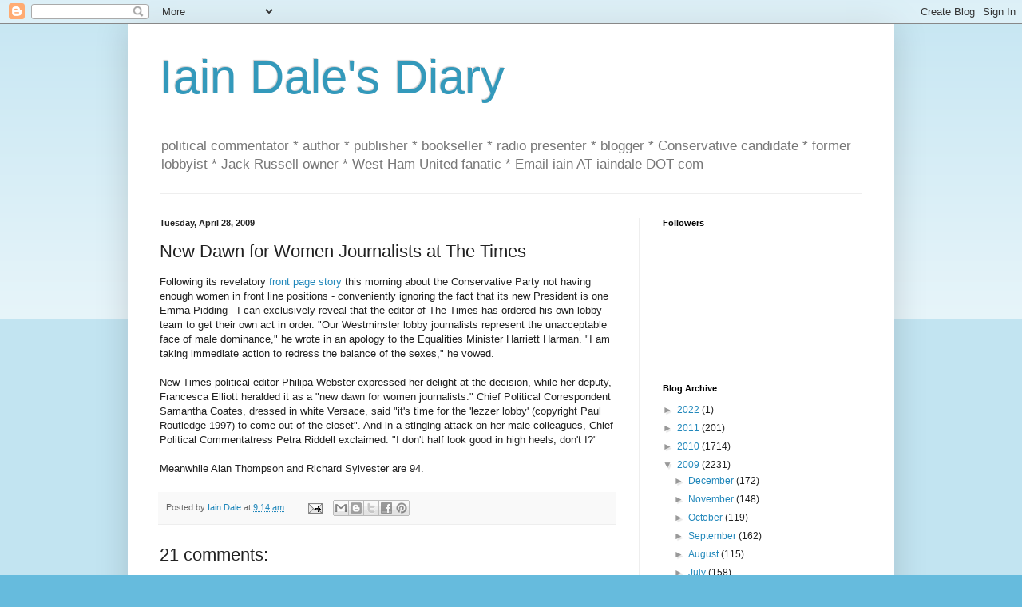

--- FILE ---
content_type: text/html; charset=UTF-8
request_url: https://iaindale.blogspot.com/2009/04/new-dawn-for-women-journalists-at-times.html
body_size: 21352
content:
<!DOCTYPE html>
<html class='v2' dir='ltr' lang='en-GB'>
<head>
<link href='https://www.blogger.com/static/v1/widgets/335934321-css_bundle_v2.css' rel='stylesheet' type='text/css'/>
<meta content='width=1100' name='viewport'/>
<meta content='text/html; charset=UTF-8' http-equiv='Content-Type'/>
<meta content='blogger' name='generator'/>
<link href='https://iaindale.blogspot.com/favicon.ico' rel='icon' type='image/x-icon'/>
<link href='http://iaindale.blogspot.com/2009/04/new-dawn-for-women-journalists-at-times.html' rel='canonical'/>
<link rel="alternate" type="application/atom+xml" title="Iain Dale&#39;s Diary - Atom" href="https://iaindale.blogspot.com/feeds/posts/default" />
<link rel="alternate" type="application/rss+xml" title="Iain Dale&#39;s Diary - RSS" href="https://iaindale.blogspot.com/feeds/posts/default?alt=rss" />
<link rel="service.post" type="application/atom+xml" title="Iain Dale&#39;s Diary - Atom" href="https://www.blogger.com/feeds/6214838/posts/default" />

<link rel="alternate" type="application/atom+xml" title="Iain Dale&#39;s Diary - Atom" href="https://iaindale.blogspot.com/feeds/3377708952235488103/comments/default" />
<!--Can't find substitution for tag [blog.ieCssRetrofitLinks]-->
<meta content='http://iaindale.blogspot.com/2009/04/new-dawn-for-women-journalists-at-times.html' property='og:url'/>
<meta content='New Dawn for Women Journalists at The Times' property='og:title'/>
<meta content='Following its revelatory front page story  this morning about the Conservative Party not having enough women in front line positions - conve...' property='og:description'/>
<title>Iain Dale's Diary: New Dawn for Women Journalists at The Times</title>
<style id='page-skin-1' type='text/css'><!--
/*
-----------------------------------------------
Blogger Template Style
Name:     Simple
Designer: Blogger
URL:      www.blogger.com
----------------------------------------------- */
/* Content
----------------------------------------------- */
body {
font: normal normal 12px Arial, Tahoma, Helvetica, FreeSans, sans-serif;
color: #222222;
background: #66bbdd none repeat scroll top left;
padding: 0 40px 40px 40px;
}
html body .region-inner {
min-width: 0;
max-width: 100%;
width: auto;
}
h2 {
font-size: 22px;
}
a:link {
text-decoration:none;
color: #2288bb;
}
a:visited {
text-decoration:none;
color: #888888;
}
a:hover {
text-decoration:underline;
color: #33aaff;
}
.body-fauxcolumn-outer .fauxcolumn-inner {
background: transparent url(https://resources.blogblog.com/blogblog/data/1kt/simple/body_gradient_tile_light.png) repeat scroll top left;
_background-image: none;
}
.body-fauxcolumn-outer .cap-top {
position: absolute;
z-index: 1;
height: 400px;
width: 100%;
}
.body-fauxcolumn-outer .cap-top .cap-left {
width: 100%;
background: transparent url(https://resources.blogblog.com/blogblog/data/1kt/simple/gradients_light.png) repeat-x scroll top left;
_background-image: none;
}
.content-outer {
-moz-box-shadow: 0 0 40px rgba(0, 0, 0, .15);
-webkit-box-shadow: 0 0 5px rgba(0, 0, 0, .15);
-goog-ms-box-shadow: 0 0 10px #333333;
box-shadow: 0 0 40px rgba(0, 0, 0, .15);
margin-bottom: 1px;
}
.content-inner {
padding: 10px 10px;
}
.content-inner {
background-color: #ffffff;
}
/* Header
----------------------------------------------- */
.header-outer {
background: transparent none repeat-x scroll 0 -400px;
_background-image: none;
}
.Header h1 {
font: normal normal 60px Arial, Tahoma, Helvetica, FreeSans, sans-serif;
color: #3399bb;
text-shadow: -1px -1px 1px rgba(0, 0, 0, .2);
}
.Header h1 a {
color: #3399bb;
}
.Header .description {
font-size: 140%;
color: #777777;
}
.header-inner .Header .titlewrapper {
padding: 22px 30px;
}
.header-inner .Header .descriptionwrapper {
padding: 0 30px;
}
/* Tabs
----------------------------------------------- */
.tabs-inner .section:first-child {
border-top: 1px solid #eeeeee;
}
.tabs-inner .section:first-child ul {
margin-top: -1px;
border-top: 1px solid #eeeeee;
border-left: 0 solid #eeeeee;
border-right: 0 solid #eeeeee;
}
.tabs-inner .widget ul {
background: #f5f5f5 url(https://resources.blogblog.com/blogblog/data/1kt/simple/gradients_light.png) repeat-x scroll 0 -800px;
_background-image: none;
border-bottom: 1px solid #eeeeee;
margin-top: 0;
margin-left: -30px;
margin-right: -30px;
}
.tabs-inner .widget li a {
display: inline-block;
padding: .6em 1em;
font: normal normal 14px Arial, Tahoma, Helvetica, FreeSans, sans-serif;
color: #999999;
border-left: 1px solid #ffffff;
border-right: 1px solid #eeeeee;
}
.tabs-inner .widget li:first-child a {
border-left: none;
}
.tabs-inner .widget li.selected a, .tabs-inner .widget li a:hover {
color: #000000;
background-color: #eeeeee;
text-decoration: none;
}
/* Columns
----------------------------------------------- */
.main-outer {
border-top: 0 solid #eeeeee;
}
.fauxcolumn-left-outer .fauxcolumn-inner {
border-right: 1px solid #eeeeee;
}
.fauxcolumn-right-outer .fauxcolumn-inner {
border-left: 1px solid #eeeeee;
}
/* Headings
----------------------------------------------- */
div.widget > h2,
div.widget h2.title {
margin: 0 0 1em 0;
font: normal bold 11px Arial, Tahoma, Helvetica, FreeSans, sans-serif;
color: #000000;
}
/* Widgets
----------------------------------------------- */
.widget .zippy {
color: #999999;
text-shadow: 2px 2px 1px rgba(0, 0, 0, .1);
}
.widget .popular-posts ul {
list-style: none;
}
/* Posts
----------------------------------------------- */
h2.date-header {
font: normal bold 11px Arial, Tahoma, Helvetica, FreeSans, sans-serif;
}
.date-header span {
background-color: transparent;
color: #222222;
padding: inherit;
letter-spacing: inherit;
margin: inherit;
}
.main-inner {
padding-top: 30px;
padding-bottom: 30px;
}
.main-inner .column-center-inner {
padding: 0 15px;
}
.main-inner .column-center-inner .section {
margin: 0 15px;
}
.post {
margin: 0 0 25px 0;
}
h3.post-title, .comments h4 {
font: normal normal 22px Arial, Tahoma, Helvetica, FreeSans, sans-serif;
margin: .75em 0 0;
}
.post-body {
font-size: 110%;
line-height: 1.4;
position: relative;
}
.post-body img, .post-body .tr-caption-container, .Profile img, .Image img,
.BlogList .item-thumbnail img {
padding: 2px;
background: #ffffff;
border: 1px solid #eeeeee;
-moz-box-shadow: 1px 1px 5px rgba(0, 0, 0, .1);
-webkit-box-shadow: 1px 1px 5px rgba(0, 0, 0, .1);
box-shadow: 1px 1px 5px rgba(0, 0, 0, .1);
}
.post-body img, .post-body .tr-caption-container {
padding: 5px;
}
.post-body .tr-caption-container {
color: #222222;
}
.post-body .tr-caption-container img {
padding: 0;
background: transparent;
border: none;
-moz-box-shadow: 0 0 0 rgba(0, 0, 0, .1);
-webkit-box-shadow: 0 0 0 rgba(0, 0, 0, .1);
box-shadow: 0 0 0 rgba(0, 0, 0, .1);
}
.post-header {
margin: 0 0 1.5em;
line-height: 1.6;
font-size: 90%;
}
.post-footer {
margin: 20px -2px 0;
padding: 5px 10px;
color: #666666;
background-color: #f9f9f9;
border-bottom: 1px solid #eeeeee;
line-height: 1.6;
font-size: 90%;
}
#comments .comment-author {
padding-top: 1.5em;
border-top: 1px solid #eeeeee;
background-position: 0 1.5em;
}
#comments .comment-author:first-child {
padding-top: 0;
border-top: none;
}
.avatar-image-container {
margin: .2em 0 0;
}
#comments .avatar-image-container img {
border: 1px solid #eeeeee;
}
/* Comments
----------------------------------------------- */
.comments .comments-content .icon.blog-author {
background-repeat: no-repeat;
background-image: url([data-uri]);
}
.comments .comments-content .loadmore a {
border-top: 1px solid #999999;
border-bottom: 1px solid #999999;
}
.comments .comment-thread.inline-thread {
background-color: #f9f9f9;
}
.comments .continue {
border-top: 2px solid #999999;
}
/* Accents
---------------------------------------------- */
.section-columns td.columns-cell {
border-left: 1px solid #eeeeee;
}
.blog-pager {
background: transparent none no-repeat scroll top center;
}
.blog-pager-older-link, .home-link,
.blog-pager-newer-link {
background-color: #ffffff;
padding: 5px;
}
.footer-outer {
border-top: 0 dashed #bbbbbb;
}
/* Mobile
----------------------------------------------- */
body.mobile  {
background-size: auto;
}
.mobile .body-fauxcolumn-outer {
background: transparent none repeat scroll top left;
}
.mobile .body-fauxcolumn-outer .cap-top {
background-size: 100% auto;
}
.mobile .content-outer {
-webkit-box-shadow: 0 0 3px rgba(0, 0, 0, .15);
box-shadow: 0 0 3px rgba(0, 0, 0, .15);
}
.mobile .tabs-inner .widget ul {
margin-left: 0;
margin-right: 0;
}
.mobile .post {
margin: 0;
}
.mobile .main-inner .column-center-inner .section {
margin: 0;
}
.mobile .date-header span {
padding: 0.1em 10px;
margin: 0 -10px;
}
.mobile h3.post-title {
margin: 0;
}
.mobile .blog-pager {
background: transparent none no-repeat scroll top center;
}
.mobile .footer-outer {
border-top: none;
}
.mobile .main-inner, .mobile .footer-inner {
background-color: #ffffff;
}
.mobile-index-contents {
color: #222222;
}
.mobile-link-button {
background-color: #2288bb;
}
.mobile-link-button a:link, .mobile-link-button a:visited {
color: #ffffff;
}
.mobile .tabs-inner .section:first-child {
border-top: none;
}
.mobile .tabs-inner .PageList .widget-content {
background-color: #eeeeee;
color: #000000;
border-top: 1px solid #eeeeee;
border-bottom: 1px solid #eeeeee;
}
.mobile .tabs-inner .PageList .widget-content .pagelist-arrow {
border-left: 1px solid #eeeeee;
}

--></style>
<style id='template-skin-1' type='text/css'><!--
body {
min-width: 960px;
}
.content-outer, .content-fauxcolumn-outer, .region-inner {
min-width: 960px;
max-width: 960px;
_width: 960px;
}
.main-inner .columns {
padding-left: 0px;
padding-right: 310px;
}
.main-inner .fauxcolumn-center-outer {
left: 0px;
right: 310px;
/* IE6 does not respect left and right together */
_width: expression(this.parentNode.offsetWidth -
parseInt("0px") -
parseInt("310px") + 'px');
}
.main-inner .fauxcolumn-left-outer {
width: 0px;
}
.main-inner .fauxcolumn-right-outer {
width: 310px;
}
.main-inner .column-left-outer {
width: 0px;
right: 100%;
margin-left: -0px;
}
.main-inner .column-right-outer {
width: 310px;
margin-right: -310px;
}
#layout {
min-width: 0;
}
#layout .content-outer {
min-width: 0;
width: 800px;
}
#layout .region-inner {
min-width: 0;
width: auto;
}
body#layout div.add_widget {
padding: 8px;
}
body#layout div.add_widget a {
margin-left: 32px;
}
--></style>
<link href='https://www.blogger.com/dyn-css/authorization.css?targetBlogID=6214838&amp;zx=3e15d1d5-a4f1-4a21-bb5e-fc93ca6bbb13' media='none' onload='if(media!=&#39;all&#39;)media=&#39;all&#39;' rel='stylesheet'/><noscript><link href='https://www.blogger.com/dyn-css/authorization.css?targetBlogID=6214838&amp;zx=3e15d1d5-a4f1-4a21-bb5e-fc93ca6bbb13' rel='stylesheet'/></noscript>
<meta name='google-adsense-platform-account' content='ca-host-pub-1556223355139109'/>
<meta name='google-adsense-platform-domain' content='blogspot.com'/>

</head>
<body class='loading'>
<div class='navbar section' id='navbar' name='Navbar'><div class='widget Navbar' data-version='1' id='Navbar1'><script type="text/javascript">
    function setAttributeOnload(object, attribute, val) {
      if(window.addEventListener) {
        window.addEventListener('load',
          function(){ object[attribute] = val; }, false);
      } else {
        window.attachEvent('onload', function(){ object[attribute] = val; });
      }
    }
  </script>
<div id="navbar-iframe-container"></div>
<script type="text/javascript" src="https://apis.google.com/js/platform.js"></script>
<script type="text/javascript">
      gapi.load("gapi.iframes:gapi.iframes.style.bubble", function() {
        if (gapi.iframes && gapi.iframes.getContext) {
          gapi.iframes.getContext().openChild({
              url: 'https://www.blogger.com/navbar/6214838?po\x3d3377708952235488103\x26origin\x3dhttps://iaindale.blogspot.com',
              where: document.getElementById("navbar-iframe-container"),
              id: "navbar-iframe"
          });
        }
      });
    </script><script type="text/javascript">
(function() {
var script = document.createElement('script');
script.type = 'text/javascript';
script.src = '//pagead2.googlesyndication.com/pagead/js/google_top_exp.js';
var head = document.getElementsByTagName('head')[0];
if (head) {
head.appendChild(script);
}})();
</script>
</div></div>
<div class='body-fauxcolumns'>
<div class='fauxcolumn-outer body-fauxcolumn-outer'>
<div class='cap-top'>
<div class='cap-left'></div>
<div class='cap-right'></div>
</div>
<div class='fauxborder-left'>
<div class='fauxborder-right'></div>
<div class='fauxcolumn-inner'>
</div>
</div>
<div class='cap-bottom'>
<div class='cap-left'></div>
<div class='cap-right'></div>
</div>
</div>
</div>
<div class='content'>
<div class='content-fauxcolumns'>
<div class='fauxcolumn-outer content-fauxcolumn-outer'>
<div class='cap-top'>
<div class='cap-left'></div>
<div class='cap-right'></div>
</div>
<div class='fauxborder-left'>
<div class='fauxborder-right'></div>
<div class='fauxcolumn-inner'>
</div>
</div>
<div class='cap-bottom'>
<div class='cap-left'></div>
<div class='cap-right'></div>
</div>
</div>
</div>
<div class='content-outer'>
<div class='content-cap-top cap-top'>
<div class='cap-left'></div>
<div class='cap-right'></div>
</div>
<div class='fauxborder-left content-fauxborder-left'>
<div class='fauxborder-right content-fauxborder-right'></div>
<div class='content-inner'>
<header>
<div class='header-outer'>
<div class='header-cap-top cap-top'>
<div class='cap-left'></div>
<div class='cap-right'></div>
</div>
<div class='fauxborder-left header-fauxborder-left'>
<div class='fauxborder-right header-fauxborder-right'></div>
<div class='region-inner header-inner'>
<div class='header section' id='header' name='Header'><div class='widget Header' data-version='1' id='Header1'>
<div id='header-inner'>
<div class='titlewrapper'>
<h1 class='title'>
<a href='https://iaindale.blogspot.com/'>
Iain Dale's Diary
</a>
</h1>
</div>
<div class='descriptionwrapper'>
<p class='description'><span>political commentator * author * publisher * bookseller * radio presenter * blogger * Conservative candidate *  former lobbyist * Jack Russell owner * West Ham United fanatic *  Email iain AT iaindale DOT com</span></p>
</div>
</div>
</div></div>
</div>
</div>
<div class='header-cap-bottom cap-bottom'>
<div class='cap-left'></div>
<div class='cap-right'></div>
</div>
</div>
</header>
<div class='tabs-outer'>
<div class='tabs-cap-top cap-top'>
<div class='cap-left'></div>
<div class='cap-right'></div>
</div>
<div class='fauxborder-left tabs-fauxborder-left'>
<div class='fauxborder-right tabs-fauxborder-right'></div>
<div class='region-inner tabs-inner'>
<div class='tabs no-items section' id='crosscol' name='Cross-column'></div>
<div class='tabs no-items section' id='crosscol-overflow' name='Cross-Column 2'></div>
</div>
</div>
<div class='tabs-cap-bottom cap-bottom'>
<div class='cap-left'></div>
<div class='cap-right'></div>
</div>
</div>
<div class='main-outer'>
<div class='main-cap-top cap-top'>
<div class='cap-left'></div>
<div class='cap-right'></div>
</div>
<div class='fauxborder-left main-fauxborder-left'>
<div class='fauxborder-right main-fauxborder-right'></div>
<div class='region-inner main-inner'>
<div class='columns fauxcolumns'>
<div class='fauxcolumn-outer fauxcolumn-center-outer'>
<div class='cap-top'>
<div class='cap-left'></div>
<div class='cap-right'></div>
</div>
<div class='fauxborder-left'>
<div class='fauxborder-right'></div>
<div class='fauxcolumn-inner'>
</div>
</div>
<div class='cap-bottom'>
<div class='cap-left'></div>
<div class='cap-right'></div>
</div>
</div>
<div class='fauxcolumn-outer fauxcolumn-left-outer'>
<div class='cap-top'>
<div class='cap-left'></div>
<div class='cap-right'></div>
</div>
<div class='fauxborder-left'>
<div class='fauxborder-right'></div>
<div class='fauxcolumn-inner'>
</div>
</div>
<div class='cap-bottom'>
<div class='cap-left'></div>
<div class='cap-right'></div>
</div>
</div>
<div class='fauxcolumn-outer fauxcolumn-right-outer'>
<div class='cap-top'>
<div class='cap-left'></div>
<div class='cap-right'></div>
</div>
<div class='fauxborder-left'>
<div class='fauxborder-right'></div>
<div class='fauxcolumn-inner'>
</div>
</div>
<div class='cap-bottom'>
<div class='cap-left'></div>
<div class='cap-right'></div>
</div>
</div>
<!-- corrects IE6 width calculation -->
<div class='columns-inner'>
<div class='column-center-outer'>
<div class='column-center-inner'>
<div class='main section' id='main' name='Main'><div class='widget Blog' data-version='1' id='Blog1'>
<div class='blog-posts hfeed'>

          <div class="date-outer">
        
<h2 class='date-header'><span>Tuesday, April 28, 2009</span></h2>

          <div class="date-posts">
        
<div class='post-outer'>
<div class='post hentry uncustomized-post-template' itemprop='blogPost' itemscope='itemscope' itemtype='http://schema.org/BlogPosting'>
<meta content='6214838' itemprop='blogId'/>
<meta content='3377708952235488103' itemprop='postId'/>
<a name='3377708952235488103'></a>
<h3 class='post-title entry-title' itemprop='name'>
New Dawn for Women Journalists at The Times
</h3>
<div class='post-header'>
<div class='post-header-line-1'></div>
</div>
<div class='post-body entry-content' id='post-body-3377708952235488103' itemprop='description articleBody'>
Following its revelatory <a href="http://www.timesonline.co.uk/tol/news/politics/article6182474.ece">front page story</a> this morning about the Conservative Party not having enough women in front line positions - conveniently ignoring the fact that its new President is one Emma Pidding - I can exclusively reveal that the editor of The Times has ordered his own lobby team to get their own act in order. "Our Westminster lobby journalists represent the unacceptable face of male dominance," he wrote in an apology to the Equalities Minister Harriett Harman. "I am taking immediate action to redress the balance of the sexes," he vowed.<br /><br />New Times political editor Philipa Webster expressed her delight at the decision, while her deputy, Francesca Elliott heralded it as a "new dawn for women journalists." Chief Political Correspondent Samantha Coates, dressed in white Versace, said "it's time for the 'lezzer lobby' (copyright Paul Routledge 1997) to come out of the closet". And in a stinging attack on her male colleagues, Chief Political Commentatress Petra Riddell exclaimed: "I don't half look good in high heels, don't I?"<br /><br />Meanwhile Alan Thompson and Richard Sylvester are 94.
<div style='clear: both;'></div>
</div>
<div class='post-footer'>
<div class='post-footer-line post-footer-line-1'>
<span class='post-author vcard'>
Posted by
<span class='fn' itemprop='author' itemscope='itemscope' itemtype='http://schema.org/Person'>
<meta content='https://www.blogger.com/profile/03270146219458384372' itemprop='url'/>
<a class='g-profile' href='https://www.blogger.com/profile/03270146219458384372' rel='author' title='author profile'>
<span itemprop='name'>Iain Dale</span>
</a>
</span>
</span>
<span class='post-timestamp'>
at
<meta content='http://iaindale.blogspot.com/2009/04/new-dawn-for-women-journalists-at-times.html' itemprop='url'/>
<a class='timestamp-link' href='https://iaindale.blogspot.com/2009/04/new-dawn-for-women-journalists-at-times.html' rel='bookmark' title='permanent link'><abbr class='published' itemprop='datePublished' title='2009-04-28T09:14:00+01:00'>9:14 am</abbr></a>
</span>
<span class='post-comment-link'>
</span>
<span class='post-icons'>
<span class='item-action'>
<a href='https://www.blogger.com/email-post/6214838/3377708952235488103' title='Email Post'>
<img alt='' class='icon-action' height='13' src='https://resources.blogblog.com/img/icon18_email.gif' width='18'/>
</a>
</span>
<span class='item-control blog-admin pid-1564763678'>
<a href='https://www.blogger.com/post-edit.g?blogID=6214838&postID=3377708952235488103&from=pencil' title='Edit Post'>
<img alt='' class='icon-action' height='18' src='https://resources.blogblog.com/img/icon18_edit_allbkg.gif' width='18'/>
</a>
</span>
</span>
<div class='post-share-buttons goog-inline-block'>
<a class='goog-inline-block share-button sb-email' href='https://www.blogger.com/share-post.g?blogID=6214838&postID=3377708952235488103&target=email' target='_blank' title='Email This'><span class='share-button-link-text'>Email This</span></a><a class='goog-inline-block share-button sb-blog' href='https://www.blogger.com/share-post.g?blogID=6214838&postID=3377708952235488103&target=blog' onclick='window.open(this.href, "_blank", "height=270,width=475"); return false;' target='_blank' title='BlogThis!'><span class='share-button-link-text'>BlogThis!</span></a><a class='goog-inline-block share-button sb-twitter' href='https://www.blogger.com/share-post.g?blogID=6214838&postID=3377708952235488103&target=twitter' target='_blank' title='Share to X'><span class='share-button-link-text'>Share to X</span></a><a class='goog-inline-block share-button sb-facebook' href='https://www.blogger.com/share-post.g?blogID=6214838&postID=3377708952235488103&target=facebook' onclick='window.open(this.href, "_blank", "height=430,width=640"); return false;' target='_blank' title='Share to Facebook'><span class='share-button-link-text'>Share to Facebook</span></a><a class='goog-inline-block share-button sb-pinterest' href='https://www.blogger.com/share-post.g?blogID=6214838&postID=3377708952235488103&target=pinterest' target='_blank' title='Share to Pinterest'><span class='share-button-link-text'>Share to Pinterest</span></a>
</div>
</div>
<div class='post-footer-line post-footer-line-2'>
<span class='post-labels'>
</span>
</div>
<div class='post-footer-line post-footer-line-3'>
<span class='post-location'>
</span>
</div>
</div>
</div>
<div class='comments' id='comments'>
<a name='comments'></a>
<h4>21 comments:</h4>
<div id='Blog1_comments-block-wrapper'>
<dl class='avatar-comment-indent' id='comments-block'>
<dt class='comment-author ' id='c5363596311338743668'>
<a name='c5363596311338743668'></a>
<div class="avatar-image-container avatar-stock"><span dir="ltr"><img src="//resources.blogblog.com/img/blank.gif" width="35" height="35" alt="" title="KillichThere">

</span></div>
KillichThere
said...
</dt>
<dd class='comment-body' id='Blog1_cmt-5363596311338743668'>
<p>
Have you read Toynbee's latest badly put together piece in the Guardian in defence of H.Harperson?Why is this woman revered?"Doyen of the Left" my arse.
</p>
</dd>
<dd class='comment-footer'>
<span class='comment-timestamp'>
<a href='https://iaindale.blogspot.com/2009/04/new-dawn-for-women-journalists-at-times.html?showComment=1240908900000#c5363596311338743668' title='comment permalink'>
April 28, 2009 9:55 am
</a>
<span class='item-control blog-admin pid-215133435'>
<a class='comment-delete' href='https://www.blogger.com/comment/delete/6214838/5363596311338743668' title='Delete Comment'>
<img src='https://resources.blogblog.com/img/icon_delete13.gif'/>
</a>
</span>
</span>
</dd>
<dt class='comment-author ' id='c4244777238719901333'>
<a name='c4244777238719901333'></a>
<div class="avatar-image-container vcard"><span dir="ltr"><a href="https://www.blogger.com/profile/13027032420000802501" target="" rel="nofollow" onclick="" class="avatar-hovercard" id="av-4244777238719901333-13027032420000802501"><img src="https://resources.blogblog.com/img/blank.gif" width="35" height="35" class="delayLoad" style="display: none;" longdesc="//4.bp.blogspot.com/_-HEHSI76vzI/SZc-vxPLMgI/AAAAAAAAALU/P65-PX-nbDw/S45-s35/HMQ%2Band%2BPM%2527s.jpg" alt="" title="Events dear boy, events">

<noscript><img src="//4.bp.blogspot.com/_-HEHSI76vzI/SZc-vxPLMgI/AAAAAAAAALU/P65-PX-nbDw/S45-s35/HMQ%2Band%2BPM%2527s.jpg" width="35" height="35" class="photo" alt=""></noscript></a></span></div>
<a href='https://www.blogger.com/profile/13027032420000802501' rel='nofollow'>Events dear boy, events</a>
said...
</dt>
<dd class='comment-body' id='Blog1_cmt-4244777238719901333'>
<p>
The media MSM are obviously scratching around for a story to knock the Tories as Labour is damaged beyond repair.  Think back to how The Times once reported the news when it was truly the paper of record.
</p>
</dd>
<dd class='comment-footer'>
<span class='comment-timestamp'>
<a href='https://iaindale.blogspot.com/2009/04/new-dawn-for-women-journalists-at-times.html?showComment=1240909440000#c4244777238719901333' title='comment permalink'>
April 28, 2009 10:04 am
</a>
<span class='item-control blog-admin pid-1573373197'>
<a class='comment-delete' href='https://www.blogger.com/comment/delete/6214838/4244777238719901333' title='Delete Comment'>
<img src='https://resources.blogblog.com/img/icon_delete13.gif'/>
</a>
</span>
</span>
</dd>
<dt class='comment-author ' id='c7304537749139304889'>
<a name='c7304537749139304889'></a>
<div class="avatar-image-container avatar-stock"><span dir="ltr"><a href="https://www.blogger.com/profile/03440234602399886097" target="" rel="nofollow" onclick="" class="avatar-hovercard" id="av-7304537749139304889-03440234602399886097"><img src="//www.blogger.com/img/blogger_logo_round_35.png" width="35" height="35" alt="" title="Philipa">

</a></span></div>
<a href='https://www.blogger.com/profile/03440234602399886097' rel='nofollow'>Philipa</a>
said...
</dt>
<dd class='comment-body' id='Blog1_cmt-7304537749139304889'>
<p>
What do you think Peter Hitchens, Simon Heffer, Max Hastings and Paul Dacre think of "the unacceptable face of male dominance" ?
</p>
</dd>
<dd class='comment-footer'>
<span class='comment-timestamp'>
<a href='https://iaindale.blogspot.com/2009/04/new-dawn-for-women-journalists-at-times.html?showComment=1240909500000#c7304537749139304889' title='comment permalink'>
April 28, 2009 10:05 am
</a>
<span class='item-control blog-admin pid-1122824777'>
<a class='comment-delete' href='https://www.blogger.com/comment/delete/6214838/7304537749139304889' title='Delete Comment'>
<img src='https://resources.blogblog.com/img/icon_delete13.gif'/>
</a>
</span>
</span>
</dd>
<dt class='comment-author ' id='c8627400128214854811'>
<a name='c8627400128214854811'></a>
<div class="avatar-image-container vcard"><span dir="ltr"><a href="https://www.blogger.com/profile/07416276749202589235" target="" rel="nofollow" onclick="" class="avatar-hovercard" id="av-8627400128214854811-07416276749202589235"><img src="https://resources.blogblog.com/img/blank.gif" width="35" height="35" class="delayLoad" style="display: none;" longdesc="//2.bp.blogspot.com/_ln7QnBlGeDY/SZdtTC-87TI/AAAAAAAAAC4/ZGE-NWMP240/S45-s35/zac%2B2.jpg" alt="" title="Plato">

<noscript><img src="//2.bp.blogspot.com/_ln7QnBlGeDY/SZdtTC-87TI/AAAAAAAAAC4/ZGE-NWMP240/S45-s35/zac%2B2.jpg" width="35" height="35" class="photo" alt=""></noscript></a></span></div>
<a href='https://www.blogger.com/profile/07416276749202589235' rel='nofollow'>Plato</a>
said...
</dt>
<dd class='comment-body' id='Blog1_cmt-8627400128214854811'>
<p>
Very amusing.  What a complete non-story.<br /><br />Thought it was a slow news week for politics but this is risible barrel scraping.
</p>
</dd>
<dd class='comment-footer'>
<span class='comment-timestamp'>
<a href='https://iaindale.blogspot.com/2009/04/new-dawn-for-women-journalists-at-times.html?showComment=1240909980000#c8627400128214854811' title='comment permalink'>
April 28, 2009 10:13 am
</a>
<span class='item-control blog-admin pid-968416824'>
<a class='comment-delete' href='https://www.blogger.com/comment/delete/6214838/8627400128214854811' title='Delete Comment'>
<img src='https://resources.blogblog.com/img/icon_delete13.gif'/>
</a>
</span>
</span>
</dd>
<dt class='comment-author ' id='c2400543282811344476'>
<a name='c2400543282811344476'></a>
<div class="avatar-image-container avatar-stock"><span dir="ltr"><a href="https://www.blogger.com/profile/12161658443183028628" target="" rel="nofollow" onclick="" class="avatar-hovercard" id="av-2400543282811344476-12161658443183028628"><img src="//www.blogger.com/img/blogger_logo_round_35.png" width="35" height="35" alt="" title="Bird">

</a></span></div>
<a href='https://www.blogger.com/profile/12161658443183028628' rel='nofollow'>Bird</a>
said...
</dt>
<dd class='comment-body' id='Blog1_cmt-2400543282811344476'>
<p>
The Times has reverted to type this morning, with its trick photography and slanted reporting.<br />I suppose Philip Webster is still taking copy from Alaister Campbell.
</p>
</dd>
<dd class='comment-footer'>
<span class='comment-timestamp'>
<a href='https://iaindale.blogspot.com/2009/04/new-dawn-for-women-journalists-at-times.html?showComment=1240911900000#c2400543282811344476' title='comment permalink'>
April 28, 2009 10:45 am
</a>
<span class='item-control blog-admin pid-348449554'>
<a class='comment-delete' href='https://www.blogger.com/comment/delete/6214838/2400543282811344476' title='Delete Comment'>
<img src='https://resources.blogblog.com/img/icon_delete13.gif'/>
</a>
</span>
</span>
</dd>
<dt class='comment-author ' id='c5513958930708721688'>
<a name='c5513958930708721688'></a>
<div class="avatar-image-container avatar-stock"><span dir="ltr"><img src="//resources.blogblog.com/img/blank.gif" width="35" height="35" alt="" title="davefromluton">

</span></div>
davefromluton
said...
</dt>
<dd class='comment-body' id='Blog1_cmt-5513958930708721688'>
<p>
Surely if we are in an age of equality it should be merit that decides who gets ahead.<br />The main reasons that there are not more women in the shadow cabinet are:-<br />1  that at the moment there are not many to choose from<br />2  the few that there are, are not very good.<br />Conversely Labour has many to choose from but again they are not very good.<br />What both lots seem to have in abundance are ladies with rather whiny voices and a tendency to patronise.
</p>
</dd>
<dd class='comment-footer'>
<span class='comment-timestamp'>
<a href='https://iaindale.blogspot.com/2009/04/new-dawn-for-women-journalists-at-times.html?showComment=1240912800000#c5513958930708721688' title='comment permalink'>
April 28, 2009 11:00 am
</a>
<span class='item-control blog-admin pid-215133435'>
<a class='comment-delete' href='https://www.blogger.com/comment/delete/6214838/5513958930708721688' title='Delete Comment'>
<img src='https://resources.blogblog.com/img/icon_delete13.gif'/>
</a>
</span>
</span>
</dd>
<dt class='comment-author ' id='c739219185106445917'>
<a name='c739219185106445917'></a>
<div class="avatar-image-container avatar-stock"><span dir="ltr"><img src="//resources.blogblog.com/img/blank.gif" width="35" height="35" alt="" title="Anonymous">

</span></div>
Anonymous
said...
</dt>
<dd class='comment-body' id='Blog1_cmt-739219185106445917'>
<p>
The blogosphere is also male dominated.  I think Harridan Harperson should close it down
</p>
</dd>
<dd class='comment-footer'>
<span class='comment-timestamp'>
<a href='https://iaindale.blogspot.com/2009/04/new-dawn-for-women-journalists-at-times.html?showComment=1240912800001#c739219185106445917' title='comment permalink'>
April 28, 2009 11:00 am
</a>
<span class='item-control blog-admin pid-215133435'>
<a class='comment-delete' href='https://www.blogger.com/comment/delete/6214838/739219185106445917' title='Delete Comment'>
<img src='https://resources.blogblog.com/img/icon_delete13.gif'/>
</a>
</span>
</span>
</dd>
<dt class='comment-author ' id='c3668752885954013980'>
<a name='c3668752885954013980'></a>
<div class="avatar-image-container avatar-stock"><span dir="ltr"><img src="//resources.blogblog.com/img/blank.gif" width="35" height="35" alt="" title="rayboy">

</span></div>
rayboy
said...
</dt>
<dd class='comment-body' id='Blog1_cmt-3668752885954013980'>
<p>
Well, just as the "Blair Babes" have devalued serious government, these journalistas will drown us in "have you tried finding a good nanny" articles. As if there weren't enough already. Meritocracy is the only solution.
</p>
</dd>
<dd class='comment-footer'>
<span class='comment-timestamp'>
<a href='https://iaindale.blogspot.com/2009/04/new-dawn-for-women-journalists-at-times.html?showComment=1240912920000#c3668752885954013980' title='comment permalink'>
April 28, 2009 11:02 am
</a>
<span class='item-control blog-admin pid-215133435'>
<a class='comment-delete' href='https://www.blogger.com/comment/delete/6214838/3668752885954013980' title='Delete Comment'>
<img src='https://resources.blogblog.com/img/icon_delete13.gif'/>
</a>
</span>
</span>
</dd>
<dt class='comment-author ' id='c7029829034711257708'>
<a name='c7029829034711257708'></a>
<div class="avatar-image-container avatar-stock"><span dir="ltr"><img src="//resources.blogblog.com/img/blank.gif" width="35" height="35" alt="" title="Anonymous">

</span></div>
Anonymous
said...
</dt>
<dd class='comment-body' id='Blog1_cmt-7029829034711257708'>
<p>
Great the Times is going to cull the amount of male journalists - maybe they will pay me to take my axe and chopping blck down to the HQ and they can do a full page spread.<br /><br />The Male journalists can queue up to be given the Chop curtesy of moi! Though there would be no margin for error as a cock up would not be welcome!<br /><br />Still if the Big Cheese in the Times thinks axing the little fellars will not damage the potency of the organ - I will swing into action!!!
</p>
</dd>
<dd class='comment-footer'>
<span class='comment-timestamp'>
<a href='https://iaindale.blogspot.com/2009/04/new-dawn-for-women-journalists-at-times.html?showComment=1240913100000#c7029829034711257708' title='comment permalink'>
April 28, 2009 11:05 am
</a>
<span class='item-control blog-admin pid-215133435'>
<a class='comment-delete' href='https://www.blogger.com/comment/delete/6214838/7029829034711257708' title='Delete Comment'>
<img src='https://resources.blogblog.com/img/icon_delete13.gif'/>
</a>
</span>
</span>
</dd>
<dt class='comment-author ' id='c905527490714926333'>
<a name='c905527490714926333'></a>
<div class="avatar-image-container vcard"><span dir="ltr"><a href="https://www.blogger.com/profile/06671411534003530927" target="" rel="nofollow" onclick="" class="avatar-hovercard" id="av-905527490714926333-06671411534003530927"><img src="https://resources.blogblog.com/img/blank.gif" width="35" height="35" class="delayLoad" style="display: none;" longdesc="//blogger.googleusercontent.com/img/b/R29vZ2xl/AVvXsEgIQHma5yyKTUcP2zSOzbx7KTCYtCAa6rjrnhaAdnLLtkyZozzIMsS6ddeTSZAkA5p7T0HK1GFs_MmQYdCwV-ZbB6PDQDHPhJTWzZkLpw1BzKhxDNc6SDhjkrlmkykYdQ/s45-c/SunderBabyAug25.jpg" alt="" title="Sunder Katwala">

<noscript><img src="//blogger.googleusercontent.com/img/b/R29vZ2xl/AVvXsEgIQHma5yyKTUcP2zSOzbx7KTCYtCAa6rjrnhaAdnLLtkyZozzIMsS6ddeTSZAkA5p7T0HK1GFs_MmQYdCwV-ZbB6PDQDHPhJTWzZkLpw1BzKhxDNc6SDhjkrlmkykYdQ/s45-c/SunderBabyAug25.jpg" width="35" height="35" class="photo" alt=""></noscript></a></span></div>
<a href='https://www.blogger.com/profile/06671411534003530927' rel='nofollow'>Sunder Katwala</a>
said...
</dt>
<dd class='comment-body' id='Blog1_cmt-905527490714926333'>
<p>
It is a perfectly legitimate story given what the leadership has said it is trying to do. If the Conservatives win, the parliamentary party looks set to be 15% female and 85% male. That is progress, but not enough. As a result, there would almost certainly less women in Parliament.<br /><br />But those of us who think this matters will both praise Tory progress when it happens, and <A HREF="http://www.nextleft.org/2009/04/women-still-face-political-glass.html" REL="nofollow">scrutinise theirs and all parties' records</A> and try to do so in a fair way.  I don't think Labour can be complacent about this either.<br /><br />The hard fact is that, in each of the major three parties, when there is a new selection (ie no existing MP from that party), there is a one in four chance of a woman getting it and a three in four chance of a man. I don't think women are naturally less talented or less interested. Unless you want to argue for that, this is a systemic issue that needs more attention if you think there should be fair chances to be selected.<br /><br />The prominence The Times gives this shows that this is no longer a liberal-left minority issue. We are talking about just over half of the population.
</p>
</dd>
<dd class='comment-footer'>
<span class='comment-timestamp'>
<a href='https://iaindale.blogspot.com/2009/04/new-dawn-for-women-journalists-at-times.html?showComment=1240913580000#c905527490714926333' title='comment permalink'>
April 28, 2009 11:13 am
</a>
<span class='item-control blog-admin pid-2093118463'>
<a class='comment-delete' href='https://www.blogger.com/comment/delete/6214838/905527490714926333' title='Delete Comment'>
<img src='https://resources.blogblog.com/img/icon_delete13.gif'/>
</a>
</span>
</span>
</dd>
<dt class='comment-author blog-author' id='c9194308718809605864'>
<a name='c9194308718809605864'></a>
<div class="avatar-image-container avatar-stock"><span dir="ltr"><a href="https://www.blogger.com/profile/03270146219458384372" target="" rel="nofollow" onclick="" class="avatar-hovercard" id="av-9194308718809605864-03270146219458384372"><img src="//www.blogger.com/img/blogger_logo_round_35.png" width="35" height="35" alt="" title="Iain Dale">

</a></span></div>
<a href='https://www.blogger.com/profile/03270146219458384372' rel='nofollow'>Iain Dale</a>
said...
</dt>
<dd class='comment-body' id='Blog1_cmt-9194308718809605864'>
<p>
Sunder, you raise some interesting points, but front page? Come on...
</p>
</dd>
<dd class='comment-footer'>
<span class='comment-timestamp'>
<a href='https://iaindale.blogspot.com/2009/04/new-dawn-for-women-journalists-at-times.html?showComment=1240913700000#c9194308718809605864' title='comment permalink'>
April 28, 2009 11:15 am
</a>
<span class='item-control blog-admin pid-1564763678'>
<a class='comment-delete' href='https://www.blogger.com/comment/delete/6214838/9194308718809605864' title='Delete Comment'>
<img src='https://resources.blogblog.com/img/icon_delete13.gif'/>
</a>
</span>
</span>
</dd>
<dt class='comment-author ' id='c1273268892580831405'>
<a name='c1273268892580831405'></a>
<div class="avatar-image-container vcard"><span dir="ltr"><a href="https://www.blogger.com/profile/17189501697856123305" target="" rel="nofollow" onclick="" class="avatar-hovercard" id="av-1273268892580831405-17189501697856123305"><img src="https://resources.blogblog.com/img/blank.gif" width="35" height="35" class="delayLoad" style="display: none;" longdesc="//blogger.googleusercontent.com/img/b/R29vZ2xl/AVvXsEgiAXkLrx-Aa6Ib4_ACp_Zp4T_K-p2h2Qn48TB48SnAkb1ksEsSnx9L9Y2uE873xgJO9pZrF03YngUc1Su-R9rBeH8q1L41AGALoZeRziX4W5Rg2U9Q9Njg4ZkGHa6YUQ/s45-c/Servalan120x120.jpg" alt="" title="Simon Gardner">

<noscript><img src="//blogger.googleusercontent.com/img/b/R29vZ2xl/AVvXsEgiAXkLrx-Aa6Ib4_ACp_Zp4T_K-p2h2Qn48TB48SnAkb1ksEsSnx9L9Y2uE873xgJO9pZrF03YngUc1Su-R9rBeH8q1L41AGALoZeRziX4W5Rg2U9Q9Njg4ZkGHa6YUQ/s45-c/Servalan120x120.jpg" width="35" height="35" class="photo" alt=""></noscript></a></span></div>
<a href='https://www.blogger.com/profile/17189501697856123305' rel='nofollow'>Simon Gardner</a>
said...
</dt>
<dd class='comment-body' id='Blog1_cmt-1273268892580831405'>
<p>
Perfectly legitimate big story. The Conservative party needs to hang its head in shame about the under representation of women. <br /><br />And the party has largely resisted any attempts to do anything about it.<br /><br />As have the Liberal Democrats - though they still don&#8217;t look anything like as unbalanced as the Tories.
</p>
</dd>
<dd class='comment-footer'>
<span class='comment-timestamp'>
<a href='https://iaindale.blogspot.com/2009/04/new-dawn-for-women-journalists-at-times.html?showComment=1240915560000#c1273268892580831405' title='comment permalink'>
April 28, 2009 11:46 am
</a>
<span class='item-control blog-admin pid-1612430140'>
<a class='comment-delete' href='https://www.blogger.com/comment/delete/6214838/1273268892580831405' title='Delete Comment'>
<img src='https://resources.blogblog.com/img/icon_delete13.gif'/>
</a>
</span>
</span>
</dd>
<dt class='comment-author ' id='c2697924454653873149'>
<a name='c2697924454653873149'></a>
<div class="avatar-image-container avatar-stock"><span dir="ltr"><a href="https://www.blogger.com/profile/11182144080955551878" target="" rel="nofollow" onclick="" class="avatar-hovercard" id="av-2697924454653873149-11182144080955551878"><img src="//www.blogger.com/img/blogger_logo_round_35.png" width="35" height="35" alt="" title="Gareth">

</a></span></div>
<a href='https://www.blogger.com/profile/11182144080955551878' rel='nofollow'>Gareth</a>
said...
</dt>
<dd class='comment-body' id='Blog1_cmt-2697924454653873149'>
<p>
Why does there need to be more women in Parliament?<br /><br />The gender of my MP is immaterial. I do not expect a doctor to be a man. I do not care if the Police, fire service, paramedics or council jobsworths are men. <br /><br />We shouldn't get so hung up on public services mirroring the communities they serve - it will not automatically make them better. All we should be bothered about is whether or not they are competent.
</p>
</dd>
<dd class='comment-footer'>
<span class='comment-timestamp'>
<a href='https://iaindale.blogspot.com/2009/04/new-dawn-for-women-journalists-at-times.html?showComment=1240915620000#c2697924454653873149' title='comment permalink'>
April 28, 2009 11:47 am
</a>
<span class='item-control blog-admin pid-640175096'>
<a class='comment-delete' href='https://www.blogger.com/comment/delete/6214838/2697924454653873149' title='Delete Comment'>
<img src='https://resources.blogblog.com/img/icon_delete13.gif'/>
</a>
</span>
</span>
</dd>
<dt class='comment-author ' id='c2131303912899960881'>
<a name='c2131303912899960881'></a>
<div class="avatar-image-container vcard"><span dir="ltr"><a href="https://www.blogger.com/profile/02992827580297765832" target="" rel="nofollow" onclick="" class="avatar-hovercard" id="av-2131303912899960881-02992827580297765832"><img src="https://resources.blogblog.com/img/blank.gif" width="35" height="35" class="delayLoad" style="display: none;" longdesc="//blogger.googleusercontent.com/img/b/R29vZ2xl/AVvXsEguiPbs9FWTjDhxO3XvUpYKiUcDe4NJff6qofxpwjuXOx19yGZSI74noYdIgK9KXXiDpyzKl0ZuJ_om-CAXRcvh6197w_VfUN1BOBENrmLMG9zRFFUimH6TeBvLyvGElA/s45-c/Sunset.jpg" alt="" title="Sally Roberts">

<noscript><img src="//blogger.googleusercontent.com/img/b/R29vZ2xl/AVvXsEguiPbs9FWTjDhxO3XvUpYKiUcDe4NJff6qofxpwjuXOx19yGZSI74noYdIgK9KXXiDpyzKl0ZuJ_om-CAXRcvh6197w_VfUN1BOBENrmLMG9zRFFUimH6TeBvLyvGElA/s45-c/Sunset.jpg" width="35" height="35" class="photo" alt=""></noscript></a></span></div>
<a href='https://www.blogger.com/profile/02992827580297765832' rel='nofollow'>Sally Roberts</a>
said...
</dt>
<dd class='comment-body' id='Blog1_cmt-2131303912899960881'>
<p>
The second picture in the Times piece was shockingly dishonest! They had deliberately chopped off half the platform, thereby obscuring the several women members of the Shadow Cabinet who were all wearing light-coloured clothing so that they would stand out from their dark-suited male colleagues.
</p>
</dd>
<dd class='comment-footer'>
<span class='comment-timestamp'>
<a href='https://iaindale.blogspot.com/2009/04/new-dawn-for-women-journalists-at-times.html?showComment=1240916220000#c2131303912899960881' title='comment permalink'>
April 28, 2009 11:57 am
</a>
<span class='item-control blog-admin pid-249120422'>
<a class='comment-delete' href='https://www.blogger.com/comment/delete/6214838/2131303912899960881' title='Delete Comment'>
<img src='https://resources.blogblog.com/img/icon_delete13.gif'/>
</a>
</span>
</span>
</dd>
<dt class='comment-author ' id='c4497201936327763684'>
<a name='c4497201936327763684'></a>
<div class="avatar-image-container vcard"><span dir="ltr"><a href="https://www.blogger.com/profile/16699227938165106710" target="" rel="nofollow" onclick="" class="avatar-hovercard" id="av-4497201936327763684-16699227938165106710"><img src="https://resources.blogblog.com/img/blank.gif" width="35" height="35" class="delayLoad" style="display: none;" longdesc="//blogger.googleusercontent.com/img/b/R29vZ2xl/AVvXsEj5XPK9in9GosrslMXu9aCaeFTSn5fOFPsinFs-AIg1hi-m1dk5l-yZybnZwaSYfyTsL2Dhrsf_SUCCpxmxyNJMqh-JwAC9eBGMKH6gQfQxVQeH8_CIKTk-798CH7UW9u4/s45-c/lbs.jpg" alt="" title="Little Black Sambo">

<noscript><img src="//blogger.googleusercontent.com/img/b/R29vZ2xl/AVvXsEj5XPK9in9GosrslMXu9aCaeFTSn5fOFPsinFs-AIg1hi-m1dk5l-yZybnZwaSYfyTsL2Dhrsf_SUCCpxmxyNJMqh-JwAC9eBGMKH6gQfQxVQeH8_CIKTk-798CH7UW9u4/s45-c/lbs.jpg" width="35" height="35" class="photo" alt=""></noscript></a></span></div>
<a href='https://www.blogger.com/profile/16699227938165106710' rel='nofollow'>Little Black Sambo</a>
said...
</dt>
<dd class='comment-body' id='Blog1_cmt-4497201936327763684'>
<p>
Gareth: hear, hear! It ought to be a non-subject.
</p>
</dd>
<dd class='comment-footer'>
<span class='comment-timestamp'>
<a href='https://iaindale.blogspot.com/2009/04/new-dawn-for-women-journalists-at-times.html?showComment=1240916460000#c4497201936327763684' title='comment permalink'>
April 28, 2009 12:01 pm
</a>
<span class='item-control blog-admin pid-2032962297'>
<a class='comment-delete' href='https://www.blogger.com/comment/delete/6214838/4497201936327763684' title='Delete Comment'>
<img src='https://resources.blogblog.com/img/icon_delete13.gif'/>
</a>
</span>
</span>
</dd>
<dt class='comment-author ' id='c9091634826088557153'>
<a name='c9091634826088557153'></a>
<div class="avatar-image-container vcard"><span dir="ltr"><a href="https://www.blogger.com/profile/06671411534003530927" target="" rel="nofollow" onclick="" class="avatar-hovercard" id="av-9091634826088557153-06671411534003530927"><img src="https://resources.blogblog.com/img/blank.gif" width="35" height="35" class="delayLoad" style="display: none;" longdesc="//blogger.googleusercontent.com/img/b/R29vZ2xl/AVvXsEgIQHma5yyKTUcP2zSOzbx7KTCYtCAa6rjrnhaAdnLLtkyZozzIMsS6ddeTSZAkA5p7T0HK1GFs_MmQYdCwV-ZbB6PDQDHPhJTWzZkLpw1BzKhxDNc6SDhjkrlmkykYdQ/s45-c/SunderBabyAug25.jpg" alt="" title="Sunder Katwala">

<noscript><img src="//blogger.googleusercontent.com/img/b/R29vZ2xl/AVvXsEgIQHma5yyKTUcP2zSOzbx7KTCYtCAa6rjrnhaAdnLLtkyZozzIMsS6ddeTSZAkA5p7T0HK1GFs_MmQYdCwV-ZbB6PDQDHPhJTWzZkLpw1BzKhxDNc6SDhjkrlmkykYdQ/s45-c/SunderBabyAug25.jpg" width="35" height="35" class="photo" alt=""></noscript></a></span></div>
<a href='https://www.blogger.com/profile/06671411534003530927' rel='nofollow'>Sunder Katwala</a>
said...
</dt>
<dd class='comment-body' id='Blog1_cmt-9091634826088557153'>
<p>
Its a fair point to question the front-page. But I think it is a more interesting and distinctive front-page than the flu epidemic, and I can't see a better lead story in the first 10 pages of The Times today. What would you have led with? (And I'm working at home so brought one at the shop, so perhaps they will sell more to Fabianistas! And the editorial projection may also be part of the paper's own attempt to appeal more to women itself no doubt, who are not a minority group).<br /><br />I think it is a legitimate journalistic decision about impact: by projecting it, and giving it a spread and an editorial, The Times makes it a significant political talking point, and no doubt it will influence the leadership and the party debate.  Putting it on page 4 wouldn't have done that as well. Perhaps it is a somewhat more Sunday than daily paper approach. (It is a rather stronger story than the S.Indy on Cameron's trip to South Africa, which is a legitimate report for a book or a paper but was much overdone imho).<br /><br />Of course, Simon Gardner is wrong that the party has tried to do nothing about it. It is a more powerful story because the leadership has made it an important issue, and put quite a lot of political capital into it. In this sense, "politician misses target" stories are always a bit unfair when the attempt is an ambitious one.<br /><br />Gareth - <br />(i)If men and women are equally talented, we must be getting worse MPs as a result of having the best 25% of women and the best 75% of men.<br />(ii) do you believe in fair chances and equal opportunities? Women clearly don't currently have fair chances, unless you can explain the systemic preference for men over women. Why should mediocre men have better chances than somewhat better women?
</p>
</dd>
<dd class='comment-footer'>
<span class='comment-timestamp'>
<a href='https://iaindale.blogspot.com/2009/04/new-dawn-for-women-journalists-at-times.html?showComment=1240917360000#c9091634826088557153' title='comment permalink'>
April 28, 2009 12:16 pm
</a>
<span class='item-control blog-admin pid-2093118463'>
<a class='comment-delete' href='https://www.blogger.com/comment/delete/6214838/9091634826088557153' title='Delete Comment'>
<img src='https://resources.blogblog.com/img/icon_delete13.gif'/>
</a>
</span>
</span>
</dd>
<dt class='comment-author ' id='c7447064353480052507'>
<a name='c7447064353480052507'></a>
<div class="avatar-image-container avatar-stock"><span dir="ltr"><a href="https://www.blogger.com/profile/03440234602399886097" target="" rel="nofollow" onclick="" class="avatar-hovercard" id="av-7447064353480052507-03440234602399886097"><img src="//www.blogger.com/img/blogger_logo_round_35.png" width="35" height="35" alt="" title="Philipa">

</a></span></div>
<a href='https://www.blogger.com/profile/03440234602399886097' rel='nofollow'>Philipa</a>
said...
</dt>
<dd class='comment-body' id='Blog1_cmt-7447064353480052507'>
<p>
Er.. excuse me but I care very much if a fireman rescuing my family is male or female. The male is the stronger of the species and no, exceptional ends of the spectrum brought out to compare don't matter - generally speaking (and that's how one has to think when setting rules) men are stronger than women. I don't want a socially diverse female rescuing me or my children from a burning building, I'd rather have a man built like a barn door thank you very much. <br /><br />When you are doing a physical job, like fire fighting then gender, strength, build and aggression all matter. Only men should be fireMEN and anyone who thinks otherwise is, IMHO, an idiot who has never been in any serious danger.<br /><br />There are some things that only men can do and likewise women. Claiming expenses for sitting on your arse all day isn't one of them.
</p>
</dd>
<dd class='comment-footer'>
<span class='comment-timestamp'>
<a href='https://iaindale.blogspot.com/2009/04/new-dawn-for-women-journalists-at-times.html?showComment=1240921740000#c7447064353480052507' title='comment permalink'>
April 28, 2009 1:29 pm
</a>
<span class='item-control blog-admin pid-1122824777'>
<a class='comment-delete' href='https://www.blogger.com/comment/delete/6214838/7447064353480052507' title='Delete Comment'>
<img src='https://resources.blogblog.com/img/icon_delete13.gif'/>
</a>
</span>
</span>
</dd>
<dt class='comment-author ' id='c2596865426910060395'>
<a name='c2596865426910060395'></a>
<div class="avatar-image-container avatar-stock"><span dir="ltr"><a href="https://www.blogger.com/profile/07940977481295375071" target="" rel="nofollow" onclick="" class="avatar-hovercard" id="av-2596865426910060395-07940977481295375071"><img src="//www.blogger.com/img/blogger_logo_round_35.png" width="35" height="35" alt="" title="Mirtha Tidville">

</a></span></div>
<a href='https://www.blogger.com/profile/07940977481295375071' rel='nofollow'>Mirtha Tidville</a>
said...
</dt>
<dd class='comment-body' id='Blog1_cmt-2596865426910060395'>
<p>
The best for the job should be the only rule allowed by law and common sense. However when you allow the unhinged near the levers of power, this is what you get...<br /><br />   Times isnt worth reading anyway, so has been off my list for some time.
</p>
</dd>
<dd class='comment-footer'>
<span class='comment-timestamp'>
<a href='https://iaindale.blogspot.com/2009/04/new-dawn-for-women-journalists-at-times.html?showComment=1240922700000#c2596865426910060395' title='comment permalink'>
April 28, 2009 1:45 pm
</a>
<span class='item-control blog-admin pid-1343833117'>
<a class='comment-delete' href='https://www.blogger.com/comment/delete/6214838/2596865426910060395' title='Delete Comment'>
<img src='https://resources.blogblog.com/img/icon_delete13.gif'/>
</a>
</span>
</span>
</dd>
<dt class='comment-author ' id='c2305975733289958434'>
<a name='c2305975733289958434'></a>
<div class="avatar-image-container avatar-stock"><span dir="ltr"><a href="https://www.blogger.com/profile/08923246310584658857" target="" rel="nofollow" onclick="" class="avatar-hovercard" id="av-2305975733289958434-08923246310584658857"><img src="//www.blogger.com/img/blogger_logo_round_35.png" width="35" height="35" alt="" title="Craig Ranapia">

</a></span></div>
<a href='https://www.blogger.com/profile/08923246310584658857' rel='nofollow'>Craig Ranapia</a>
said...
</dt>
<dd class='comment-body' id='Blog1_cmt-2305975733289958434'>
<p>
Sunder Katwala:<br /><br />Of course, it would also be a legitimate story to take a look at how many women occupy senior editorial and management roles at The Times, and its parent company (one of the world's largest media conglomerates).  <br /><br />Then again, I suspect the Tories are damned if they do, damned if they don't, and damned whatever they do.  Imagine if a hundred women were selected for safe and winnable Tory seats tomorrow.  I'm sure we'd see much harrumphing about political correctness gone mad, and while they're not 'real' women (cf. Maggie The Milk-Snatcher) 'Cameron's Cuties' sure look hot in a twinset.
</p>
</dd>
<dd class='comment-footer'>
<span class='comment-timestamp'>
<a href='https://iaindale.blogspot.com/2009/04/new-dawn-for-women-journalists-at-times.html?showComment=1240930140000#c2305975733289958434' title='comment permalink'>
April 28, 2009 3:49 pm
</a>
<span class='item-control blog-admin pid-592530998'>
<a class='comment-delete' href='https://www.blogger.com/comment/delete/6214838/2305975733289958434' title='Delete Comment'>
<img src='https://resources.blogblog.com/img/icon_delete13.gif'/>
</a>
</span>
</span>
</dd>
<dt class='comment-author ' id='c6022737476088705850'>
<a name='c6022737476088705850'></a>
<div class="avatar-image-container avatar-stock"><span dir="ltr"><a href="https://www.blogger.com/profile/14181669235401052325" target="" rel="nofollow" onclick="" class="avatar-hovercard" id="av-6022737476088705850-14181669235401052325"><img src="//www.blogger.com/img/blogger_logo_round_35.png" width="35" height="35" alt="" title="logdon">

</a></span></div>
<a href='https://www.blogger.com/profile/14181669235401052325' rel='nofollow'>logdon</a>
said...
</dt>
<dd class='comment-body' id='Blog1_cmt-6022737476088705850'>
<p>
Take a look at the comment section of news and political  blogs and swiftly check out the number of women who join in. Out of Guido's bloggeurs count the bloggeuses. Two or three? Quite pitiful really. Funnily enough the Mail, not exactly a bastion of feminist liberalism, get's quite  a few. Compare that with Cif and a picture emerges, the gist of which is Harman talks bollocks.
</p>
</dd>
<dd class='comment-footer'>
<span class='comment-timestamp'>
<a href='https://iaindale.blogspot.com/2009/04/new-dawn-for-women-journalists-at-times.html?showComment=1240944600000#c6022737476088705850' title='comment permalink'>
April 28, 2009 7:50 pm
</a>
<span class='item-control blog-admin pid-192911274'>
<a class='comment-delete' href='https://www.blogger.com/comment/delete/6214838/6022737476088705850' title='Delete Comment'>
<img src='https://resources.blogblog.com/img/icon_delete13.gif'/>
</a>
</span>
</span>
</dd>
<dt class='comment-author ' id='c6086057111467806173'>
<a name='c6086057111467806173'></a>
<div class="avatar-image-container avatar-stock"><span dir="ltr"><a href="https://www.blogger.com/profile/13460191996831709814" target="" rel="nofollow" onclick="" class="avatar-hovercard" id="av-6086057111467806173-13460191996831709814"><img src="//www.blogger.com/img/blogger_logo_round_35.png" width="35" height="35" alt="" title="peter_dtm">

</a></span></div>
<a href='https://www.blogger.com/profile/13460191996831709814' rel='nofollow'>peter_dtm</a>
said...
</dt>
<dd class='comment-body' id='Blog1_cmt-6086057111467806173'>
<p>
lets see - in order to 'positively' discriminate for some one - I have to umm ?<br />oh yes<br />discriminate AGAINST some one.<br /><br />There is NO SUCH THING as positive discrimination. Its what the Afrikaaners did with apartheid; they positively discriminated in favour of Afrikaaners.<br /><br />Go work that out you facist racists who think positive discrimination is in any way morally better than Apartheid.<br /><br />Why are there so few women MPs - did any one think to count how many women volunteered to become MPs ?<br /><br />Now that would be worth looking at; I suspect that we would then find that women are OVER represented.<br /><br />Best man for the job. (man as in the English sense of the word; not some perverted sexist's)
</p>
</dd>
<dd class='comment-footer'>
<span class='comment-timestamp'>
<a href='https://iaindale.blogspot.com/2009/04/new-dawn-for-women-journalists-at-times.html?showComment=1240945500000#c6086057111467806173' title='comment permalink'>
April 28, 2009 8:05 pm
</a>
<span class='item-control blog-admin pid-1410281849'>
<a class='comment-delete' href='https://www.blogger.com/comment/delete/6214838/6086057111467806173' title='Delete Comment'>
<img src='https://resources.blogblog.com/img/icon_delete13.gif'/>
</a>
</span>
</span>
</dd>
</dl>
</div>
<p class='comment-footer'>
<a href='https://www.blogger.com/comment/fullpage/post/6214838/3377708952235488103' onclick=''>Post a Comment</a>
</p>
</div>
</div>

        </div></div>
      
</div>
<div class='blog-pager' id='blog-pager'>
<span id='blog-pager-newer-link'>
<a class='blog-pager-newer-link' href='https://iaindale.blogspot.com/2009/04/lives-of-others-civil-liberties-mashup.html' id='Blog1_blog-pager-newer-link' title='Newer Post'>Newer Post</a>
</span>
<span id='blog-pager-older-link'>
<a class='blog-pager-older-link' href='https://iaindale.blogspot.com/2009/04/ten-new-blogs-part-43.html' id='Blog1_blog-pager-older-link' title='Older Post'>Older Post</a>
</span>
<a class='home-link' href='https://iaindale.blogspot.com/'>Home</a>
</div>
<div class='clear'></div>
<div class='post-feeds'>
<div class='feed-links'>
Subscribe to:
<a class='feed-link' href='https://iaindale.blogspot.com/feeds/3377708952235488103/comments/default' target='_blank' type='application/atom+xml'>Post Comments (Atom)</a>
</div>
</div>
</div></div>
</div>
</div>
<div class='column-left-outer'>
<div class='column-left-inner'>
<aside>
</aside>
</div>
</div>
<div class='column-right-outer'>
<div class='column-right-inner'>
<aside>
<div class='sidebar section' id='sidebar-right-1'><div class='widget Followers' data-version='1' id='Followers1'>
<h2 class='title'>Followers</h2>
<div class='widget-content'>
<div id='Followers1-wrapper'>
<div style='margin-right:2px;'>
<div><script type="text/javascript" src="https://apis.google.com/js/platform.js"></script>
<div id="followers-iframe-container"></div>
<script type="text/javascript">
    window.followersIframe = null;
    function followersIframeOpen(url) {
      gapi.load("gapi.iframes", function() {
        if (gapi.iframes && gapi.iframes.getContext) {
          window.followersIframe = gapi.iframes.getContext().openChild({
            url: url,
            where: document.getElementById("followers-iframe-container"),
            messageHandlersFilter: gapi.iframes.CROSS_ORIGIN_IFRAMES_FILTER,
            messageHandlers: {
              '_ready': function(obj) {
                window.followersIframe.getIframeEl().height = obj.height;
              },
              'reset': function() {
                window.followersIframe.close();
                followersIframeOpen("https://www.blogger.com/followers/frame/6214838?colors\x3dCgt0cmFuc3BhcmVudBILdHJhbnNwYXJlbnQaByMyMjIyMjIiByMyMjg4YmIqByNmZmZmZmYyByMwMDAwMDA6ByMyMjIyMjJCByMyMjg4YmJKByM5OTk5OTlSByMyMjg4YmJaC3RyYW5zcGFyZW50\x26pageSize\x3d21\x26hl\x3den-GB\x26origin\x3dhttps://iaindale.blogspot.com");
              },
              'open': function(url) {
                window.followersIframe.close();
                followersIframeOpen(url);
              }
            }
          });
        }
      });
    }
    followersIframeOpen("https://www.blogger.com/followers/frame/6214838?colors\x3dCgt0cmFuc3BhcmVudBILdHJhbnNwYXJlbnQaByMyMjIyMjIiByMyMjg4YmIqByNmZmZmZmYyByMwMDAwMDA6ByMyMjIyMjJCByMyMjg4YmJKByM5OTk5OTlSByMyMjg4YmJaC3RyYW5zcGFyZW50\x26pageSize\x3d21\x26hl\x3den-GB\x26origin\x3dhttps://iaindale.blogspot.com");
  </script></div>
</div>
</div>
<div class='clear'></div>
</div>
</div><div class='widget BlogArchive' data-version='1' id='BlogArchive1'>
<h2>Blog Archive</h2>
<div class='widget-content'>
<div id='ArchiveList'>
<div id='BlogArchive1_ArchiveList'>
<ul class='hierarchy'>
<li class='archivedate collapsed'>
<a class='toggle' href='javascript:void(0)'>
<span class='zippy'>

        &#9658;&#160;
      
</span>
</a>
<a class='post-count-link' href='https://iaindale.blogspot.com/2022/'>
2022
</a>
<span class='post-count' dir='ltr'>(1)</span>
<ul class='hierarchy'>
<li class='archivedate collapsed'>
<a class='toggle' href='javascript:void(0)'>
<span class='zippy'>

        &#9658;&#160;
      
</span>
</a>
<a class='post-count-link' href='https://iaindale.blogspot.com/2022/04/'>
April
</a>
<span class='post-count' dir='ltr'>(1)</span>
</li>
</ul>
</li>
</ul>
<ul class='hierarchy'>
<li class='archivedate collapsed'>
<a class='toggle' href='javascript:void(0)'>
<span class='zippy'>

        &#9658;&#160;
      
</span>
</a>
<a class='post-count-link' href='https://iaindale.blogspot.com/2011/'>
2011
</a>
<span class='post-count' dir='ltr'>(201)</span>
<ul class='hierarchy'>
<li class='archivedate collapsed'>
<a class='toggle' href='javascript:void(0)'>
<span class='zippy'>

        &#9658;&#160;
      
</span>
</a>
<a class='post-count-link' href='https://iaindale.blogspot.com/2011/07/'>
July
</a>
<span class='post-count' dir='ltr'>(2)</span>
</li>
</ul>
<ul class='hierarchy'>
<li class='archivedate collapsed'>
<a class='toggle' href='javascript:void(0)'>
<span class='zippy'>

        &#9658;&#160;
      
</span>
</a>
<a class='post-count-link' href='https://iaindale.blogspot.com/2011/06/'>
June
</a>
<span class='post-count' dir='ltr'>(2)</span>
</li>
</ul>
<ul class='hierarchy'>
<li class='archivedate collapsed'>
<a class='toggle' href='javascript:void(0)'>
<span class='zippy'>

        &#9658;&#160;
      
</span>
</a>
<a class='post-count-link' href='https://iaindale.blogspot.com/2011/05/'>
May
</a>
<span class='post-count' dir='ltr'>(24)</span>
</li>
</ul>
<ul class='hierarchy'>
<li class='archivedate collapsed'>
<a class='toggle' href='javascript:void(0)'>
<span class='zippy'>

        &#9658;&#160;
      
</span>
</a>
<a class='post-count-link' href='https://iaindale.blogspot.com/2011/04/'>
April
</a>
<span class='post-count' dir='ltr'>(46)</span>
</li>
</ul>
<ul class='hierarchy'>
<li class='archivedate collapsed'>
<a class='toggle' href='javascript:void(0)'>
<span class='zippy'>

        &#9658;&#160;
      
</span>
</a>
<a class='post-count-link' href='https://iaindale.blogspot.com/2011/03/'>
March
</a>
<span class='post-count' dir='ltr'>(43)</span>
</li>
</ul>
<ul class='hierarchy'>
<li class='archivedate collapsed'>
<a class='toggle' href='javascript:void(0)'>
<span class='zippy'>

        &#9658;&#160;
      
</span>
</a>
<a class='post-count-link' href='https://iaindale.blogspot.com/2011/02/'>
February
</a>
<span class='post-count' dir='ltr'>(38)</span>
</li>
</ul>
<ul class='hierarchy'>
<li class='archivedate collapsed'>
<a class='toggle' href='javascript:void(0)'>
<span class='zippy'>

        &#9658;&#160;
      
</span>
</a>
<a class='post-count-link' href='https://iaindale.blogspot.com/2011/01/'>
January
</a>
<span class='post-count' dir='ltr'>(46)</span>
</li>
</ul>
</li>
</ul>
<ul class='hierarchy'>
<li class='archivedate collapsed'>
<a class='toggle' href='javascript:void(0)'>
<span class='zippy'>

        &#9658;&#160;
      
</span>
</a>
<a class='post-count-link' href='https://iaindale.blogspot.com/2010/'>
2010
</a>
<span class='post-count' dir='ltr'>(1714)</span>
<ul class='hierarchy'>
<li class='archivedate collapsed'>
<a class='toggle' href='javascript:void(0)'>
<span class='zippy'>

        &#9658;&#160;
      
</span>
</a>
<a class='post-count-link' href='https://iaindale.blogspot.com/2010/12/'>
December
</a>
<span class='post-count' dir='ltr'>(59)</span>
</li>
</ul>
<ul class='hierarchy'>
<li class='archivedate collapsed'>
<a class='toggle' href='javascript:void(0)'>
<span class='zippy'>

        &#9658;&#160;
      
</span>
</a>
<a class='post-count-link' href='https://iaindale.blogspot.com/2010/11/'>
November
</a>
<span class='post-count' dir='ltr'>(123)</span>
</li>
</ul>
<ul class='hierarchy'>
<li class='archivedate collapsed'>
<a class='toggle' href='javascript:void(0)'>
<span class='zippy'>

        &#9658;&#160;
      
</span>
</a>
<a class='post-count-link' href='https://iaindale.blogspot.com/2010/10/'>
October
</a>
<span class='post-count' dir='ltr'>(163)</span>
</li>
</ul>
<ul class='hierarchy'>
<li class='archivedate collapsed'>
<a class='toggle' href='javascript:void(0)'>
<span class='zippy'>

        &#9658;&#160;
      
</span>
</a>
<a class='post-count-link' href='https://iaindale.blogspot.com/2010/09/'>
September
</a>
<span class='post-count' dir='ltr'>(124)</span>
</li>
</ul>
<ul class='hierarchy'>
<li class='archivedate collapsed'>
<a class='toggle' href='javascript:void(0)'>
<span class='zippy'>

        &#9658;&#160;
      
</span>
</a>
<a class='post-count-link' href='https://iaindale.blogspot.com/2010/08/'>
August
</a>
<span class='post-count' dir='ltr'>(104)</span>
</li>
</ul>
<ul class='hierarchy'>
<li class='archivedate collapsed'>
<a class='toggle' href='javascript:void(0)'>
<span class='zippy'>

        &#9658;&#160;
      
</span>
</a>
<a class='post-count-link' href='https://iaindale.blogspot.com/2010/07/'>
July
</a>
<span class='post-count' dir='ltr'>(97)</span>
</li>
</ul>
<ul class='hierarchy'>
<li class='archivedate collapsed'>
<a class='toggle' href='javascript:void(0)'>
<span class='zippy'>

        &#9658;&#160;
      
</span>
</a>
<a class='post-count-link' href='https://iaindale.blogspot.com/2010/06/'>
June
</a>
<span class='post-count' dir='ltr'>(91)</span>
</li>
</ul>
<ul class='hierarchy'>
<li class='archivedate collapsed'>
<a class='toggle' href='javascript:void(0)'>
<span class='zippy'>

        &#9658;&#160;
      
</span>
</a>
<a class='post-count-link' href='https://iaindale.blogspot.com/2010/05/'>
May
</a>
<span class='post-count' dir='ltr'>(192)</span>
</li>
</ul>
<ul class='hierarchy'>
<li class='archivedate collapsed'>
<a class='toggle' href='javascript:void(0)'>
<span class='zippy'>

        &#9658;&#160;
      
</span>
</a>
<a class='post-count-link' href='https://iaindale.blogspot.com/2010/04/'>
April
</a>
<span class='post-count' dir='ltr'>(217)</span>
</li>
</ul>
<ul class='hierarchy'>
<li class='archivedate collapsed'>
<a class='toggle' href='javascript:void(0)'>
<span class='zippy'>

        &#9658;&#160;
      
</span>
</a>
<a class='post-count-link' href='https://iaindale.blogspot.com/2010/03/'>
March
</a>
<span class='post-count' dir='ltr'>(185)</span>
</li>
</ul>
<ul class='hierarchy'>
<li class='archivedate collapsed'>
<a class='toggle' href='javascript:void(0)'>
<span class='zippy'>

        &#9658;&#160;
      
</span>
</a>
<a class='post-count-link' href='https://iaindale.blogspot.com/2010/02/'>
February
</a>
<span class='post-count' dir='ltr'>(158)</span>
</li>
</ul>
<ul class='hierarchy'>
<li class='archivedate collapsed'>
<a class='toggle' href='javascript:void(0)'>
<span class='zippy'>

        &#9658;&#160;
      
</span>
</a>
<a class='post-count-link' href='https://iaindale.blogspot.com/2010/01/'>
January
</a>
<span class='post-count' dir='ltr'>(201)</span>
</li>
</ul>
</li>
</ul>
<ul class='hierarchy'>
<li class='archivedate expanded'>
<a class='toggle' href='javascript:void(0)'>
<span class='zippy toggle-open'>

        &#9660;&#160;
      
</span>
</a>
<a class='post-count-link' href='https://iaindale.blogspot.com/2009/'>
2009
</a>
<span class='post-count' dir='ltr'>(2231)</span>
<ul class='hierarchy'>
<li class='archivedate collapsed'>
<a class='toggle' href='javascript:void(0)'>
<span class='zippy'>

        &#9658;&#160;
      
</span>
</a>
<a class='post-count-link' href='https://iaindale.blogspot.com/2009/12/'>
December
</a>
<span class='post-count' dir='ltr'>(172)</span>
</li>
</ul>
<ul class='hierarchy'>
<li class='archivedate collapsed'>
<a class='toggle' href='javascript:void(0)'>
<span class='zippy'>

        &#9658;&#160;
      
</span>
</a>
<a class='post-count-link' href='https://iaindale.blogspot.com/2009/11/'>
November
</a>
<span class='post-count' dir='ltr'>(148)</span>
</li>
</ul>
<ul class='hierarchy'>
<li class='archivedate collapsed'>
<a class='toggle' href='javascript:void(0)'>
<span class='zippy'>

        &#9658;&#160;
      
</span>
</a>
<a class='post-count-link' href='https://iaindale.blogspot.com/2009/10/'>
October
</a>
<span class='post-count' dir='ltr'>(119)</span>
</li>
</ul>
<ul class='hierarchy'>
<li class='archivedate collapsed'>
<a class='toggle' href='javascript:void(0)'>
<span class='zippy'>

        &#9658;&#160;
      
</span>
</a>
<a class='post-count-link' href='https://iaindale.blogspot.com/2009/09/'>
September
</a>
<span class='post-count' dir='ltr'>(162)</span>
</li>
</ul>
<ul class='hierarchy'>
<li class='archivedate collapsed'>
<a class='toggle' href='javascript:void(0)'>
<span class='zippy'>

        &#9658;&#160;
      
</span>
</a>
<a class='post-count-link' href='https://iaindale.blogspot.com/2009/08/'>
August
</a>
<span class='post-count' dir='ltr'>(115)</span>
</li>
</ul>
<ul class='hierarchy'>
<li class='archivedate collapsed'>
<a class='toggle' href='javascript:void(0)'>
<span class='zippy'>

        &#9658;&#160;
      
</span>
</a>
<a class='post-count-link' href='https://iaindale.blogspot.com/2009/07/'>
July
</a>
<span class='post-count' dir='ltr'>(158)</span>
</li>
</ul>
<ul class='hierarchy'>
<li class='archivedate collapsed'>
<a class='toggle' href='javascript:void(0)'>
<span class='zippy'>

        &#9658;&#160;
      
</span>
</a>
<a class='post-count-link' href='https://iaindale.blogspot.com/2009/06/'>
June
</a>
<span class='post-count' dir='ltr'>(182)</span>
</li>
</ul>
<ul class='hierarchy'>
<li class='archivedate collapsed'>
<a class='toggle' href='javascript:void(0)'>
<span class='zippy'>

        &#9658;&#160;
      
</span>
</a>
<a class='post-count-link' href='https://iaindale.blogspot.com/2009/05/'>
May
</a>
<span class='post-count' dir='ltr'>(277)</span>
</li>
</ul>
<ul class='hierarchy'>
<li class='archivedate expanded'>
<a class='toggle' href='javascript:void(0)'>
<span class='zippy toggle-open'>

        &#9660;&#160;
      
</span>
</a>
<a class='post-count-link' href='https://iaindale.blogspot.com/2009/04/'>
April
</a>
<span class='post-count' dir='ltr'>(258)</span>
<ul class='posts'>
<li><a href='https://iaindale.blogspot.com/2009/04/daley-half-dozen-thursday_30.html'>The Daley (Half) Dozen: Thursday</a></li>
<li><a href='https://iaindale.blogspot.com/2009/04/vlog-why-spending-has-to-be-cut.html'>Vlog: Why Spending Has to be Cut</a></li>
<li><a href='https://iaindale.blogspot.com/2009/04/davis-questions-need-for-trident.html'>Davis Questions The Need for Trident Upgrade</a></li>
<li><a href='https://iaindale.blogspot.com/2009/04/is-mandelson-giving-up-on-brown.html'>Is Mandelson Giving Up on Brown?</a></li>
<li><a href='https://iaindale.blogspot.com/2009/04/brown-hating-being-pm.html'>Brown &quot;Hating Being PM&quot;</a></li>
<li><a href='https://iaindale.blogspot.com/2009/04/brown-in-humiliating-expenses-climbdown.html'>Brown in Humiliating Expenses Climbdown</a></li>
<li><a href='https://iaindale.blogspot.com/2009/04/on-second-thoughts.html'>On Second Thoughts...</a></li>
<li><a href='https://iaindale.blogspot.com/2009/04/cisions-flawed-top-50-uk-blogs-list.html'>Cision&#39;s Flawed Top 50 UK Blogs List</a></li>
<li><a href='https://iaindale.blogspot.com/2009/04/will-libdems-fire-their-ppc-for-new.html'>Will the LibDems Fire Their PPC for New Forest East?</a></li>
<li><a href='https://iaindale.blogspot.com/2009/04/taxi-for-jacqui-smith.html'>Taxi for Jacqui Smith?</a></li>
<li><a href='https://iaindale.blogspot.com/2009/04/strange-antics-of-jon-cruddas.html'>The Strange Antics of Jon Cruddas</a></li>
<li><a href='https://iaindale.blogspot.com/2009/04/uk-banks-banning-iranian-customers.html'>UK Banks Banning Iranian Customers?</a></li>
<li><a href='https://iaindale.blogspot.com/2009/04/bishop-of-rochester-dont-look-to.html'>Bishop of Rochester: Don&#39;t Look to Bishops for Mor...</a></li>
<li><a href='https://iaindale.blogspot.com/2009/04/ten-new-blogs-part-45.html'>Ten New Blogs: Part 45</a></li>
<li><a href='https://iaindale.blogspot.com/2009/04/daley-dozen-wednesday_29.html'>The Daley Dozen: Wednesday</a></li>
<li><a href='https://iaindale.blogspot.com/2009/04/shurley-shome-mishtake.html'>Shurley Shome Mishtake</a></li>
<li><a href='https://iaindale.blogspot.com/2009/04/vlog-gordons-credibility-is-shot-to.html'>Vlog: Gordon&#39;s Credibility Is Shot to Pieces</a></li>
<li><a href='https://iaindale.blogspot.com/2009/04/why-hasnt-mcbrides-commons-pass-been.html'>Why Hasn&#39;t McBride&#39;s Commons Pass Been Revoked?</a></li>
<li><a href='https://iaindale.blogspot.com/2009/04/jacqui-smith-must-make-statement.html'>Jacqui Smith Must Make a Statement</a></li>
<li><a href='https://iaindale.blogspot.com/2009/04/government-defeated-over-gurkhas-bbc.html'>Government Defeated Over Gurkhas</a></li>
<li><a href='https://iaindale.blogspot.com/2009/04/browns-henchman-tries-to-intimidate-mps.html'>Brown&#39;s Henchman Tries to Intimidate MPs Over Gurk...</a></li>
<li><a href='https://iaindale.blogspot.com/2009/04/whose-words-are-these.html'>Whose Words Are These?</a></li>
<li><a href='https://iaindale.blogspot.com/2009/04/pmqs-clegg-shines-and-puts-brown-on.html'>PMQs: Clegg Shines and Puts Brown on the Ropes</a></li>
<li><a href='https://iaindale.blogspot.com/2009/04/what-david-cameron-should-do-at-pmqs.html'>What David Cameron Should Do at PMQs</a></li>
<li><a href='https://iaindale.blogspot.com/2009/04/happy-80th-birthday-to-jeremy-thorpe.html'>Happy 80th Birthday to Jeremy Thorpe</a></li>
<li><a href='https://iaindale.blogspot.com/2009/04/ten-new-blogs-part-44.html'>Ten New Blogs: Part 44</a></li>
<li><a href='https://iaindale.blogspot.com/2009/04/my-gq-interview-with-nigel-farage.html'>My GQ Interview With Nigel Farage</a></li>
<li><a href='https://iaindale.blogspot.com/2009/04/daley-dozen-tuesday_27.html'>The Daley Dozen: Tuesday</a></li>
<li><a href='https://iaindale.blogspot.com/2009/04/who-are-these-60-mad-people.html'>Who Are These 60 Mad People?</a></li>
<li><a href='https://iaindale.blogspot.com/2009/04/browns-nightmare-week-continues-in.html'>Brown&#39;s Nightmare Week Continues ... In Poland</a></li>
<li><a href='https://iaindale.blogspot.com/2009/04/i-have-upset-mullahs.html'>I Have Upset the Mullahs</a></li>
<li><a href='https://iaindale.blogspot.com/2009/04/lives-of-others-civil-liberties-mashup.html'>The Lives of Others - Civil Liberties Mashup</a></li>
<li><a href='https://iaindale.blogspot.com/2009/04/new-dawn-for-women-journalists-at-times.html'>New Dawn for Women Journalists at The Times</a></li>
<li><a href='https://iaindale.blogspot.com/2009/04/ten-new-blogs-part-43.html'>Ten New Blogs: Part 43</a></li>
<li><a href='https://iaindale.blogspot.com/2009/04/times-cant-tell-its-miliband-from-its.html'>The Times Can&#39;t Tell Its Miliband From Its Elbow</a></li>
<li><a href='https://iaindale.blogspot.com/2009/04/why-should-jacqui-smith-know-if-i-watch.html'>Why Should Jacqui Smith Know if I Watch Porn?</a></li>
<li><a href='https://iaindale.blogspot.com/2009/04/falling-apart-at-seams.html'>Falling Apart At The Seams</a></li>
<li><a href='https://iaindale.blogspot.com/2009/04/twenty-firsts-meme.html'>Twenty Firsts Meme</a></li>
<li><a href='https://iaindale.blogspot.com/2009/04/verdammt-nochmal.html'>Verdammt Nochmal!</a></li>
<li><a href='https://iaindale.blogspot.com/2009/04/stand-up-if-you-want-brown-to-resign.html'>Stand Up If You Want Brown to Resign</a></li>
<li><a href='https://iaindale.blogspot.com/2009/04/gq-brown-obamas-match-made-in-hell.html'>GQ: Brown &amp; Obama&#39;s Match Made in Hell</a></li>
<li><a href='https://iaindale.blogspot.com/2009/04/ten-new-blogs-part-42.html'>Ten New Blogs: Part 42</a></li>
<li><a href='https://iaindale.blogspot.com/2009/04/daley-half-dozen-sunday.html'>The Daley (Half) Dozen: Sunday</a></li>
<li><a href='https://iaindale.blogspot.com/2009/04/one-in-one-out-for-libdems.html'>One in One Out for the LibDems</a></li>
<li><a href='https://iaindale.blogspot.com/2009/04/cameron-shows-way.html'>Cameron Shows the Way</a></li>
<li><a href='https://iaindale.blogspot.com/2009/04/so-who-is-betting-minister.html'>So Who is the Betting Minister?</a></li>
<li><a href='https://iaindale.blogspot.com/2009/04/honouring-anzac-day_26.html'>Honouring Anzac Day</a></li>
<li><a href='https://iaindale.blogspot.com/2009/04/daley-half-dozen-saturday.html'>The Daley (Half) Dozen: Saturday</a></li>
<li><a href='https://iaindale.blogspot.com/2009/04/nadine-calls-in-lawyers.html'>Nadine Calls in the Lawyers</a></li>
<li><a href='https://iaindale.blogspot.com/2009/04/gordon-should-take-his-own-debt-advice.html'>Gordon Should Take His Own Debt Advice</a></li>
<li><a href='https://iaindale.blogspot.com/2009/04/looking-into-gordons-future.html'>Looking Into Gordon&#39;s Future</a></li>
<li><a href='https://iaindale.blogspot.com/2009/04/another-good-idea-from-douglas-carswell.html'>Another Good Idea From Douglas Carswell</a></li>
<li><a href='https://iaindale.blogspot.com/2009/04/bit-of-good-news.html'>A Bit of Good News</a></li>
<li><a href='https://iaindale.blogspot.com/2009/04/brown-ignores-merkels-pleadings-over.html'>Brown Ignores Merkel&#39;s Pleadings Over Eurofighter</a></li>
<li><a href='https://iaindale.blogspot.com/2009/04/blair-slams-50p-tax-hike.html'>Blair Slams 50p Tax Hike</a></li>
<li><a href='https://iaindale.blogspot.com/2009/04/daley-dozen-friday_24.html'>The Daley Dozen: Friday</a></li>
<li><a href='https://iaindale.blogspot.com/2009/04/mcbride-to-be-summoned-before-committee.html'>McBride to be Summoned Before Committee?</a></li>
<li><a href='https://iaindale.blogspot.com/2009/04/1994-unaired-pilot-for-24.html'>The 1994 Unaired Pilot for &#39;24&#39;</a></li>
<li><a href='https://iaindale.blogspot.com/2009/04/computer-says-i-should-vote-ukip.html'>Computer Says I Should Vote UKIP</a></li>
<li><a href='https://iaindale.blogspot.com/2009/04/message-to-lefty-bloggers-get-sense-of.html'>Message to Lefty Bloggers: Get a Sense of Humour</a></li>
<li><a href='https://iaindale.blogspot.com/2009/04/gordons-news-sandwich.html'>Gordon&#39;s News Sandwich Short of a Picnic</a></li>
<li><a href='https://iaindale.blogspot.com/2009/04/total-politics-may-issue-out-now.html'>Total Politics: May Issue Out Now</a></li>
<li><a href='https://iaindale.blogspot.com/2009/04/sling-your-hook-ecclestone.html'>Sling Your Hook Ecclestone</a></li>
<li><a href='https://iaindale.blogspot.com/2009/04/nice-beaver.html'>Nice Beaver</a></li>
<li><a href='https://iaindale.blogspot.com/2009/04/daley-dozen-thursday_23.html'>The Daley Dozen: Thursday</a></li>
<li><a href='https://iaindale.blogspot.com/2009/04/nick-robinson-goes-for-darlings-jugular.html'>Nick Robinson Goes for Darling&#39;s Jugular</a></li>
<li><a href='https://iaindale.blogspot.com/2009/04/ministers-boycott-labourlist.html'>Ministers Boycott LabourList</a></li>
<li><a href='https://iaindale.blogspot.com/2009/04/have-question-for-ed-balls.html'>Have a Question for Ed Balls?</a></li>
<li><a href='https://iaindale.blogspot.com/2009/04/callous-moi.html'>Callous? Moi?</a></li>
<li><a href='https://iaindale.blogspot.com/2009/04/other-side-of-jack-jones.html'>The Other Side of Jack Jones</a></li>
<li><a href='https://iaindale.blogspot.com/2009/04/nightjack-wins-orwell-blog-prize.html'>Nightjack Wins the Orwell Blog Prize</a></li>
<li><a href='https://iaindale.blogspot.com/2009/04/happy-st-georges-day.html'>Happy St George&#39;s Day</a></li>
<li><a href='https://iaindale.blogspot.com/2009/04/budget-daley-dozen.html'>The Budget Daley Dozen</a></li>
<li><a href='https://iaindale.blogspot.com/2009/04/budget-instant-reaction.html'>Budget: Instant Reaction</a></li>
<li><a href='https://iaindale.blogspot.com/2009/04/budget-open-thread.html'>Budget Open Thread</a></li>
<li><a href='https://iaindale.blogspot.com/2009/04/its-public-borrowing-stupid.html'>It&#39;s Public Borrowing, Stupid</a></li>
<li><a href='https://iaindale.blogspot.com/2009/04/orwell-prize-for-blogging-is-awarded.html'>The Orwell Prize for Blogging Is Awarded Tonight</a></li>
<li><a href='https://iaindale.blogspot.com/2009/04/daley-dozen-tuesday_21.html'>The Daley Dozen: Tuesday</a></li>
<li><a href='https://iaindale.blogspot.com/2009/04/political-talk-radio-is-on-rise.html'>Political Talk Radio Is On the Rise</a></li>
<li><a href='https://iaindale.blogspot.com/2009/04/browns-expenses-measures-do-not-stand.html'>Brown&#39;s Expenses Measures Do Not Stand Up to Scrutiny</a></li>
<li><a href='https://iaindale.blogspot.com/2009/04/gordon-brown-stars-in-you-only-get-paid.html'>Gordon Brown Stars In &quot;You Only Get Paid Twice&quot;</a></li>
<li><a href='https://iaindale.blogspot.com/2009/04/budget-anagram.html'>Budget Anagram</a></li>
<li><a href='https://iaindale.blogspot.com/2009/04/brown-gurns-on-mp-expenses.html'>Brown Gurns on MP Expenses</a></li>
<li><a href='https://iaindale.blogspot.com/2009/04/daley-dozen-monday_20.html'>The Daley Dozen: Monday</a></li>
<li><a href='https://iaindale.blogspot.com/2009/04/hitchens-dale-vaizey-on-video.html'>Hitchens, Dale &amp; Vaizey on Video</a></li>
<li><a href='https://iaindale.blogspot.com/2009/04/joke-of-day.html'>Joke of the Day</a></li>
<li><a href='https://iaindale.blogspot.com/2009/04/labourhome-attacks-labour-general.html'>LabourHome Attacks Labour General Secretary</a></li>
<li><a href='https://iaindale.blogspot.com/2009/04/whats-polint-of-cctv-if-it-doesnt-work.html'>What&#39;s The Point of CCTV If It Doesn&#39;t Work?</a></li>
<li><a href='https://iaindale.blogspot.com/2009/04/you-may-have-missed.html'>You May Have Missed...</a></li>
<li><a href='https://iaindale.blogspot.com/2009/04/jon-gaunt-launches-suntalk-radio-at.html'>Jon Gaunt Launches SunTalk Radio at 10am</a></li>
<li><a href='https://iaindale.blogspot.com/2009/04/daley-dozen-sunday_19.html'>The Daley Dozen: Sunday</a></li>
<li><a href='https://iaindale.blogspot.com/2009/04/weekend-treat-my-top-100-songs-1-25.html'>Weekend Treat: My Top 100 Songs 1-25</a></li>
<li><a href='https://iaindale.blogspot.com/2009/04/sound-of-labour-ministers-rushing-to.html'>The Sound of Labour Ministers Rushing to the Aid o...</a></li>
<li><a href='https://iaindale.blogspot.com/2009/04/exclusive-damian-greens-wife-on-10.html'>EXCLUSIVE: Damian Green&#39;s Wife on the 10 Things To...</a></li>
<li><a href='https://iaindale.blogspot.com/2009/04/how-damian-mcbride-repaid-his-academic.html'>How Damian McBride Repaid His Academic Debt</a></li>
<li><a href='https://iaindale.blogspot.com/2009/04/george-osborne-gordon-didnt-write-to-me.html'>George Osborne: Gordon Didn&#39;t Write to my Wife</a></li>
<li><a href='https://iaindale.blogspot.com/2009/04/parish-notice-help.html'>Parish Notice: Help</a></li>
<li><a href='https://iaindale.blogspot.com/2009/04/quote-of-day_19.html'>Quote of the Day</a></li>
<li><a href='https://iaindale.blogspot.com/2009/04/nadine-they-had-me-in-their-sights-from.html'>Nadine: They Had Me In Their Sights From the Begin...</a></li>
<li><a href='https://iaindale.blogspot.com/2009/04/maguire-tries-to-explain-his-presence.html'>Maguire Tries to Explain His Presence at Red Rag M...</a></li>
</ul>
</li>
</ul>
<ul class='hierarchy'>
<li class='archivedate collapsed'>
<a class='toggle' href='javascript:void(0)'>
<span class='zippy'>

        &#9658;&#160;
      
</span>
</a>
<a class='post-count-link' href='https://iaindale.blogspot.com/2009/03/'>
March
</a>
<span class='post-count' dir='ltr'>(197)</span>
</li>
</ul>
<ul class='hierarchy'>
<li class='archivedate collapsed'>
<a class='toggle' href='javascript:void(0)'>
<span class='zippy'>

        &#9658;&#160;
      
</span>
</a>
<a class='post-count-link' href='https://iaindale.blogspot.com/2009/02/'>
February
</a>
<span class='post-count' dir='ltr'>(221)</span>
</li>
</ul>
<ul class='hierarchy'>
<li class='archivedate collapsed'>
<a class='toggle' href='javascript:void(0)'>
<span class='zippy'>

        &#9658;&#160;
      
</span>
</a>
<a class='post-count-link' href='https://iaindale.blogspot.com/2009/01/'>
January
</a>
<span class='post-count' dir='ltr'>(222)</span>
</li>
</ul>
</li>
</ul>
<ul class='hierarchy'>
<li class='archivedate collapsed'>
<a class='toggle' href='javascript:void(0)'>
<span class='zippy'>

        &#9658;&#160;
      
</span>
</a>
<a class='post-count-link' href='https://iaindale.blogspot.com/2008/'>
2008
</a>
<span class='post-count' dir='ltr'>(2250)</span>
<ul class='hierarchy'>
<li class='archivedate collapsed'>
<a class='toggle' href='javascript:void(0)'>
<span class='zippy'>

        &#9658;&#160;
      
</span>
</a>
<a class='post-count-link' href='https://iaindale.blogspot.com/2008/12/'>
December
</a>
<span class='post-count' dir='ltr'>(204)</span>
</li>
</ul>
<ul class='hierarchy'>
<li class='archivedate collapsed'>
<a class='toggle' href='javascript:void(0)'>
<span class='zippy'>

        &#9658;&#160;
      
</span>
</a>
<a class='post-count-link' href='https://iaindale.blogspot.com/2008/11/'>
November
</a>
<span class='post-count' dir='ltr'>(211)</span>
</li>
</ul>
<ul class='hierarchy'>
<li class='archivedate collapsed'>
<a class='toggle' href='javascript:void(0)'>
<span class='zippy'>

        &#9658;&#160;
      
</span>
</a>
<a class='post-count-link' href='https://iaindale.blogspot.com/2008/10/'>
October
</a>
<span class='post-count' dir='ltr'>(202)</span>
</li>
</ul>
<ul class='hierarchy'>
<li class='archivedate collapsed'>
<a class='toggle' href='javascript:void(0)'>
<span class='zippy'>

        &#9658;&#160;
      
</span>
</a>
<a class='post-count-link' href='https://iaindale.blogspot.com/2008/09/'>
September
</a>
<span class='post-count' dir='ltr'>(239)</span>
</li>
</ul>
<ul class='hierarchy'>
<li class='archivedate collapsed'>
<a class='toggle' href='javascript:void(0)'>
<span class='zippy'>

        &#9658;&#160;
      
</span>
</a>
<a class='post-count-link' href='https://iaindale.blogspot.com/2008/08/'>
August
</a>
<span class='post-count' dir='ltr'>(154)</span>
</li>
</ul>
<ul class='hierarchy'>
<li class='archivedate collapsed'>
<a class='toggle' href='javascript:void(0)'>
<span class='zippy'>

        &#9658;&#160;
      
</span>
</a>
<a class='post-count-link' href='https://iaindale.blogspot.com/2008/07/'>
July
</a>
<span class='post-count' dir='ltr'>(134)</span>
</li>
</ul>
<ul class='hierarchy'>
<li class='archivedate collapsed'>
<a class='toggle' href='javascript:void(0)'>
<span class='zippy'>

        &#9658;&#160;
      
</span>
</a>
<a class='post-count-link' href='https://iaindale.blogspot.com/2008/06/'>
June
</a>
<span class='post-count' dir='ltr'>(114)</span>
</li>
</ul>
<ul class='hierarchy'>
<li class='archivedate collapsed'>
<a class='toggle' href='javascript:void(0)'>
<span class='zippy'>

        &#9658;&#160;
      
</span>
</a>
<a class='post-count-link' href='https://iaindale.blogspot.com/2008/05/'>
May
</a>
<span class='post-count' dir='ltr'>(202)</span>
</li>
</ul>
<ul class='hierarchy'>
<li class='archivedate collapsed'>
<a class='toggle' href='javascript:void(0)'>
<span class='zippy'>

        &#9658;&#160;
      
</span>
</a>
<a class='post-count-link' href='https://iaindale.blogspot.com/2008/04/'>
April
</a>
<span class='post-count' dir='ltr'>(208)</span>
</li>
</ul>
<ul class='hierarchy'>
<li class='archivedate collapsed'>
<a class='toggle' href='javascript:void(0)'>
<span class='zippy'>

        &#9658;&#160;
      
</span>
</a>
<a class='post-count-link' href='https://iaindale.blogspot.com/2008/03/'>
March
</a>
<span class='post-count' dir='ltr'>(194)</span>
</li>
</ul>
<ul class='hierarchy'>
<li class='archivedate collapsed'>
<a class='toggle' href='javascript:void(0)'>
<span class='zippy'>

        &#9658;&#160;
      
</span>
</a>
<a class='post-count-link' href='https://iaindale.blogspot.com/2008/02/'>
February
</a>
<span class='post-count' dir='ltr'>(185)</span>
</li>
</ul>
<ul class='hierarchy'>
<li class='archivedate collapsed'>
<a class='toggle' href='javascript:void(0)'>
<span class='zippy'>

        &#9658;&#160;
      
</span>
</a>
<a class='post-count-link' href='https://iaindale.blogspot.com/2008/01/'>
January
</a>
<span class='post-count' dir='ltr'>(203)</span>
</li>
</ul>
</li>
</ul>
<ul class='hierarchy'>
<li class='archivedate collapsed'>
<a class='toggle' href='javascript:void(0)'>
<span class='zippy'>

        &#9658;&#160;
      
</span>
</a>
<a class='post-count-link' href='https://iaindale.blogspot.com/2007/'>
2007
</a>
<span class='post-count' dir='ltr'>(2254)</span>
<ul class='hierarchy'>
<li class='archivedate collapsed'>
<a class='toggle' href='javascript:void(0)'>
<span class='zippy'>

        &#9658;&#160;
      
</span>
</a>
<a class='post-count-link' href='https://iaindale.blogspot.com/2007/12/'>
December
</a>
<span class='post-count' dir='ltr'>(161)</span>
</li>
</ul>
<ul class='hierarchy'>
<li class='archivedate collapsed'>
<a class='toggle' href='javascript:void(0)'>
<span class='zippy'>

        &#9658;&#160;
      
</span>
</a>
<a class='post-count-link' href='https://iaindale.blogspot.com/2007/11/'>
November
</a>
<span class='post-count' dir='ltr'>(154)</span>
</li>
</ul>
<ul class='hierarchy'>
<li class='archivedate collapsed'>
<a class='toggle' href='javascript:void(0)'>
<span class='zippy'>

        &#9658;&#160;
      
</span>
</a>
<a class='post-count-link' href='https://iaindale.blogspot.com/2007/10/'>
October
</a>
<span class='post-count' dir='ltr'>(225)</span>
</li>
</ul>
<ul class='hierarchy'>
<li class='archivedate collapsed'>
<a class='toggle' href='javascript:void(0)'>
<span class='zippy'>

        &#9658;&#160;
      
</span>
</a>
<a class='post-count-link' href='https://iaindale.blogspot.com/2007/09/'>
September
</a>
<span class='post-count' dir='ltr'>(184)</span>
</li>
</ul>
<ul class='hierarchy'>
<li class='archivedate collapsed'>
<a class='toggle' href='javascript:void(0)'>
<span class='zippy'>

        &#9658;&#160;
      
</span>
</a>
<a class='post-count-link' href='https://iaindale.blogspot.com/2007/08/'>
August
</a>
<span class='post-count' dir='ltr'>(129)</span>
</li>
</ul>
<ul class='hierarchy'>
<li class='archivedate collapsed'>
<a class='toggle' href='javascript:void(0)'>
<span class='zippy'>

        &#9658;&#160;
      
</span>
</a>
<a class='post-count-link' href='https://iaindale.blogspot.com/2007/07/'>
July
</a>
<span class='post-count' dir='ltr'>(144)</span>
</li>
</ul>
<ul class='hierarchy'>
<li class='archivedate collapsed'>
<a class='toggle' href='javascript:void(0)'>
<span class='zippy'>

        &#9658;&#160;
      
</span>
</a>
<a class='post-count-link' href='https://iaindale.blogspot.com/2007/06/'>
June
</a>
<span class='post-count' dir='ltr'>(215)</span>
</li>
</ul>
<ul class='hierarchy'>
<li class='archivedate collapsed'>
<a class='toggle' href='javascript:void(0)'>
<span class='zippy'>

        &#9658;&#160;
      
</span>
</a>
<a class='post-count-link' href='https://iaindale.blogspot.com/2007/05/'>
May
</a>
<span class='post-count' dir='ltr'>(240)</span>
</li>
</ul>
<ul class='hierarchy'>
<li class='archivedate collapsed'>
<a class='toggle' href='javascript:void(0)'>
<span class='zippy'>

        &#9658;&#160;
      
</span>
</a>
<a class='post-count-link' href='https://iaindale.blogspot.com/2007/04/'>
April
</a>
<span class='post-count' dir='ltr'>(197)</span>
</li>
</ul>
<ul class='hierarchy'>
<li class='archivedate collapsed'>
<a class='toggle' href='javascript:void(0)'>
<span class='zippy'>

        &#9658;&#160;
      
</span>
</a>
<a class='post-count-link' href='https://iaindale.blogspot.com/2007/03/'>
March
</a>
<span class='post-count' dir='ltr'>(225)</span>
</li>
</ul>
<ul class='hierarchy'>
<li class='archivedate collapsed'>
<a class='toggle' href='javascript:void(0)'>
<span class='zippy'>

        &#9658;&#160;
      
</span>
</a>
<a class='post-count-link' href='https://iaindale.blogspot.com/2007/02/'>
February
</a>
<span class='post-count' dir='ltr'>(171)</span>
</li>
</ul>
<ul class='hierarchy'>
<li class='archivedate collapsed'>
<a class='toggle' href='javascript:void(0)'>
<span class='zippy'>

        &#9658;&#160;
      
</span>
</a>
<a class='post-count-link' href='https://iaindale.blogspot.com/2007/01/'>
January
</a>
<span class='post-count' dir='ltr'>(209)</span>
</li>
</ul>
</li>
</ul>
<ul class='hierarchy'>
<li class='archivedate collapsed'>
<a class='toggle' href='javascript:void(0)'>
<span class='zippy'>

        &#9658;&#160;
      
</span>
</a>
<a class='post-count-link' href='https://iaindale.blogspot.com/2006/'>
2006
</a>
<span class='post-count' dir='ltr'>(2272)</span>
<ul class='hierarchy'>
<li class='archivedate collapsed'>
<a class='toggle' href='javascript:void(0)'>
<span class='zippy'>

        &#9658;&#160;
      
</span>
</a>
<a class='post-count-link' href='https://iaindale.blogspot.com/2006/12/'>
December
</a>
<span class='post-count' dir='ltr'>(183)</span>
</li>
</ul>
<ul class='hierarchy'>
<li class='archivedate collapsed'>
<a class='toggle' href='javascript:void(0)'>
<span class='zippy'>

        &#9658;&#160;
      
</span>
</a>
<a class='post-count-link' href='https://iaindale.blogspot.com/2006/11/'>
November
</a>
<span class='post-count' dir='ltr'>(140)</span>
</li>
</ul>
<ul class='hierarchy'>
<li class='archivedate collapsed'>
<a class='toggle' href='javascript:void(0)'>
<span class='zippy'>

        &#9658;&#160;
      
</span>
</a>
<a class='post-count-link' href='https://iaindale.blogspot.com/2006/10/'>
October
</a>
<span class='post-count' dir='ltr'>(129)</span>
</li>
</ul>
<ul class='hierarchy'>
<li class='archivedate collapsed'>
<a class='toggle' href='javascript:void(0)'>
<span class='zippy'>

        &#9658;&#160;
      
</span>
</a>
<a class='post-count-link' href='https://iaindale.blogspot.com/2006/09/'>
September
</a>
<span class='post-count' dir='ltr'>(205)</span>
</li>
</ul>
<ul class='hierarchy'>
<li class='archivedate collapsed'>
<a class='toggle' href='javascript:void(0)'>
<span class='zippy'>

        &#9658;&#160;
      
</span>
</a>
<a class='post-count-link' href='https://iaindale.blogspot.com/2006/08/'>
August
</a>
<span class='post-count' dir='ltr'>(149)</span>
</li>
</ul>
<ul class='hierarchy'>
<li class='archivedate collapsed'>
<a class='toggle' href='javascript:void(0)'>
<span class='zippy'>

        &#9658;&#160;
      
</span>
</a>
<a class='post-count-link' href='https://iaindale.blogspot.com/2006/07/'>
July
</a>
<span class='post-count' dir='ltr'>(229)</span>
</li>
</ul>
<ul class='hierarchy'>
<li class='archivedate collapsed'>
<a class='toggle' href='javascript:void(0)'>
<span class='zippy'>

        &#9658;&#160;
      
</span>
</a>
<a class='post-count-link' href='https://iaindale.blogspot.com/2006/06/'>
June
</a>
<span class='post-count' dir='ltr'>(214)</span>
</li>
</ul>
<ul class='hierarchy'>
<li class='archivedate collapsed'>
<a class='toggle' href='javascript:void(0)'>
<span class='zippy'>

        &#9658;&#160;
      
</span>
</a>
<a class='post-count-link' href='https://iaindale.blogspot.com/2006/05/'>
May
</a>
<span class='post-count' dir='ltr'>(257)</span>
</li>
</ul>
<ul class='hierarchy'>
<li class='archivedate collapsed'>
<a class='toggle' href='javascript:void(0)'>
<span class='zippy'>

        &#9658;&#160;
      
</span>
</a>
<a class='post-count-link' href='https://iaindale.blogspot.com/2006/04/'>
April
</a>
<span class='post-count' dir='ltr'>(265)</span>
</li>
</ul>
<ul class='hierarchy'>
<li class='archivedate collapsed'>
<a class='toggle' href='javascript:void(0)'>
<span class='zippy'>

        &#9658;&#160;
      
</span>
</a>
<a class='post-count-link' href='https://iaindale.blogspot.com/2006/03/'>
March
</a>
<span class='post-count' dir='ltr'>(209)</span>
</li>
</ul>
<ul class='hierarchy'>
<li class='archivedate collapsed'>
<a class='toggle' href='javascript:void(0)'>
<span class='zippy'>

        &#9658;&#160;
      
</span>
</a>
<a class='post-count-link' href='https://iaindale.blogspot.com/2006/02/'>
February
</a>
<span class='post-count' dir='ltr'>(158)</span>
</li>
</ul>
<ul class='hierarchy'>
<li class='archivedate collapsed'>
<a class='toggle' href='javascript:void(0)'>
<span class='zippy'>

        &#9658;&#160;
      
</span>
</a>
<a class='post-count-link' href='https://iaindale.blogspot.com/2006/01/'>
January
</a>
<span class='post-count' dir='ltr'>(134)</span>
</li>
</ul>
</li>
</ul>
<ul class='hierarchy'>
<li class='archivedate collapsed'>
<a class='toggle' href='javascript:void(0)'>
<span class='zippy'>

        &#9658;&#160;
      
</span>
</a>
<a class='post-count-link' href='https://iaindale.blogspot.com/2005/'>
2005
</a>
<span class='post-count' dir='ltr'>(338)</span>
<ul class='hierarchy'>
<li class='archivedate collapsed'>
<a class='toggle' href='javascript:void(0)'>
<span class='zippy'>

        &#9658;&#160;
      
</span>
</a>
<a class='post-count-link' href='https://iaindale.blogspot.com/2005/12/'>
December
</a>
<span class='post-count' dir='ltr'>(82)</span>
</li>
</ul>
<ul class='hierarchy'>
<li class='archivedate collapsed'>
<a class='toggle' href='javascript:void(0)'>
<span class='zippy'>

        &#9658;&#160;
      
</span>
</a>
<a class='post-count-link' href='https://iaindale.blogspot.com/2005/11/'>
November
</a>
<span class='post-count' dir='ltr'>(4)</span>
</li>
</ul>
<ul class='hierarchy'>
<li class='archivedate collapsed'>
<a class='toggle' href='javascript:void(0)'>
<span class='zippy'>

        &#9658;&#160;
      
</span>
</a>
<a class='post-count-link' href='https://iaindale.blogspot.com/2005/05/'>
May
</a>
<span class='post-count' dir='ltr'>(50)</span>
</li>
</ul>
<ul class='hierarchy'>
<li class='archivedate collapsed'>
<a class='toggle' href='javascript:void(0)'>
<span class='zippy'>

        &#9658;&#160;
      
</span>
</a>
<a class='post-count-link' href='https://iaindale.blogspot.com/2005/04/'>
April
</a>
<span class='post-count' dir='ltr'>(48)</span>
</li>
</ul>
<ul class='hierarchy'>
<li class='archivedate collapsed'>
<a class='toggle' href='javascript:void(0)'>
<span class='zippy'>

        &#9658;&#160;
      
</span>
</a>
<a class='post-count-link' href='https://iaindale.blogspot.com/2005/03/'>
March
</a>
<span class='post-count' dir='ltr'>(50)</span>
</li>
</ul>
<ul class='hierarchy'>
<li class='archivedate collapsed'>
<a class='toggle' href='javascript:void(0)'>
<span class='zippy'>

        &#9658;&#160;
      
</span>
</a>
<a class='post-count-link' href='https://iaindale.blogspot.com/2005/02/'>
February
</a>
<span class='post-count' dir='ltr'>(44)</span>
</li>
</ul>
<ul class='hierarchy'>
<li class='archivedate collapsed'>
<a class='toggle' href='javascript:void(0)'>
<span class='zippy'>

        &#9658;&#160;
      
</span>
</a>
<a class='post-count-link' href='https://iaindale.blogspot.com/2005/01/'>
January
</a>
<span class='post-count' dir='ltr'>(60)</span>
</li>
</ul>
</li>
</ul>
<ul class='hierarchy'>
<li class='archivedate collapsed'>
<a class='toggle' href='javascript:void(0)'>
<span class='zippy'>

        &#9658;&#160;
      
</span>
</a>
<a class='post-count-link' href='https://iaindale.blogspot.com/2004/'>
2004
</a>
<span class='post-count' dir='ltr'>(301)</span>
<ul class='hierarchy'>
<li class='archivedate collapsed'>
<a class='toggle' href='javascript:void(0)'>
<span class='zippy'>

        &#9658;&#160;
      
</span>
</a>
<a class='post-count-link' href='https://iaindale.blogspot.com/2004/12/'>
December
</a>
<span class='post-count' dir='ltr'>(28)</span>
</li>
</ul>
<ul class='hierarchy'>
<li class='archivedate collapsed'>
<a class='toggle' href='javascript:void(0)'>
<span class='zippy'>

        &#9658;&#160;
      
</span>
</a>
<a class='post-count-link' href='https://iaindale.blogspot.com/2004/11/'>
November
</a>
<span class='post-count' dir='ltr'>(36)</span>
</li>
</ul>
<ul class='hierarchy'>
<li class='archivedate collapsed'>
<a class='toggle' href='javascript:void(0)'>
<span class='zippy'>

        &#9658;&#160;
      
</span>
</a>
<a class='post-count-link' href='https://iaindale.blogspot.com/2004/10/'>
October
</a>
<span class='post-count' dir='ltr'>(40)</span>
</li>
</ul>
<ul class='hierarchy'>
<li class='archivedate collapsed'>
<a class='toggle' href='javascript:void(0)'>
<span class='zippy'>

        &#9658;&#160;
      
</span>
</a>
<a class='post-count-link' href='https://iaindale.blogspot.com/2004/09/'>
September
</a>
<span class='post-count' dir='ltr'>(25)</span>
</li>
</ul>
<ul class='hierarchy'>
<li class='archivedate collapsed'>
<a class='toggle' href='javascript:void(0)'>
<span class='zippy'>

        &#9658;&#160;
      
</span>
</a>
<a class='post-count-link' href='https://iaindale.blogspot.com/2004/08/'>
August
</a>
<span class='post-count' dir='ltr'>(20)</span>
</li>
</ul>
<ul class='hierarchy'>
<li class='archivedate collapsed'>
<a class='toggle' href='javascript:void(0)'>
<span class='zippy'>

        &#9658;&#160;
      
</span>
</a>
<a class='post-count-link' href='https://iaindale.blogspot.com/2004/07/'>
July
</a>
<span class='post-count' dir='ltr'>(18)</span>
</li>
</ul>
<ul class='hierarchy'>
<li class='archivedate collapsed'>
<a class='toggle' href='javascript:void(0)'>
<span class='zippy'>

        &#9658;&#160;
      
</span>
</a>
<a class='post-count-link' href='https://iaindale.blogspot.com/2004/06/'>
June
</a>
<span class='post-count' dir='ltr'>(21)</span>
</li>
</ul>
<ul class='hierarchy'>
<li class='archivedate collapsed'>
<a class='toggle' href='javascript:void(0)'>
<span class='zippy'>

        &#9658;&#160;
      
</span>
</a>
<a class='post-count-link' href='https://iaindale.blogspot.com/2004/05/'>
May
</a>
<span class='post-count' dir='ltr'>(37)</span>
</li>
</ul>
<ul class='hierarchy'>
<li class='archivedate collapsed'>
<a class='toggle' href='javascript:void(0)'>
<span class='zippy'>

        &#9658;&#160;
      
</span>
</a>
<a class='post-count-link' href='https://iaindale.blogspot.com/2004/04/'>
April
</a>
<span class='post-count' dir='ltr'>(13)</span>
</li>
</ul>
<ul class='hierarchy'>
<li class='archivedate collapsed'>
<a class='toggle' href='javascript:void(0)'>
<span class='zippy'>

        &#9658;&#160;
      
</span>
</a>
<a class='post-count-link' href='https://iaindale.blogspot.com/2004/03/'>
March
</a>
<span class='post-count' dir='ltr'>(15)</span>
</li>
</ul>
<ul class='hierarchy'>
<li class='archivedate collapsed'>
<a class='toggle' href='javascript:void(0)'>
<span class='zippy'>

        &#9658;&#160;
      
</span>
</a>
<a class='post-count-link' href='https://iaindale.blogspot.com/2004/02/'>
February
</a>
<span class='post-count' dir='ltr'>(20)</span>
</li>
</ul>
<ul class='hierarchy'>
<li class='archivedate collapsed'>
<a class='toggle' href='javascript:void(0)'>
<span class='zippy'>

        &#9658;&#160;
      
</span>
</a>
<a class='post-count-link' href='https://iaindale.blogspot.com/2004/01/'>
January
</a>
<span class='post-count' dir='ltr'>(28)</span>
</li>
</ul>
</li>
</ul>
<ul class='hierarchy'>
<li class='archivedate collapsed'>
<a class='toggle' href='javascript:void(0)'>
<span class='zippy'>

        &#9658;&#160;
      
</span>
</a>
<a class='post-count-link' href='https://iaindale.blogspot.com/2003/'>
2003
</a>
<span class='post-count' dir='ltr'>(8)</span>
<ul class='hierarchy'>
<li class='archivedate collapsed'>
<a class='toggle' href='javascript:void(0)'>
<span class='zippy'>

        &#9658;&#160;
      
</span>
</a>
<a class='post-count-link' href='https://iaindale.blogspot.com/2003/12/'>
December
</a>
<span class='post-count' dir='ltr'>(8)</span>
</li>
</ul>
</li>
</ul>
<ul class='hierarchy'>
<li class='archivedate collapsed'>
<a class='toggle' href='javascript:void(0)'>
<span class='zippy'>

        &#9658;&#160;
      
</span>
</a>
<a class='post-count-link' href='https://iaindale.blogspot.com/2000/'>
2000
</a>
<span class='post-count' dir='ltr'>(1)</span>
<ul class='hierarchy'>
<li class='archivedate collapsed'>
<a class='toggle' href='javascript:void(0)'>
<span class='zippy'>

        &#9658;&#160;
      
</span>
</a>
<a class='post-count-link' href='https://iaindale.blogspot.com/2000/04/'>
April
</a>
<span class='post-count' dir='ltr'>(1)</span>
</li>
</ul>
</li>
</ul>
</div>
</div>
<div class='clear'></div>
</div>
</div><div class='widget Profile' data-version='1' id='Profile1'>
<h2>Contributors</h2>
<div class='widget-content'>
<ul>
<li><a class='profile-name-link g-profile' href='https://www.blogger.com/profile/12993621139583827081' style='background-image: url(//www.blogger.com/img/logo-16.png);'>Grant Tucker</a></li>
<li><a class='profile-name-link g-profile' href='https://www.blogger.com/profile/03270146219458384372' style='background-image: url(//www.blogger.com/img/logo-16.png);'>Iain Dale</a></li>
<li><a class='profile-name-link g-profile' href='https://www.blogger.com/profile/01158356849377760808' style='background-image: url(//www.blogger.com/img/logo-16.png);'>JS</a></li>
</ul>
<div class='clear'></div>
</div>
</div></div>
</aside>
</div>
</div>
</div>
<div style='clear: both'></div>
<!-- columns -->
</div>
<!-- main -->
</div>
</div>
<div class='main-cap-bottom cap-bottom'>
<div class='cap-left'></div>
<div class='cap-right'></div>
</div>
</div>
<footer>
<div class='footer-outer'>
<div class='footer-cap-top cap-top'>
<div class='cap-left'></div>
<div class='cap-right'></div>
</div>
<div class='fauxborder-left footer-fauxborder-left'>
<div class='fauxborder-right footer-fauxborder-right'></div>
<div class='region-inner footer-inner'>
<div class='foot no-items section' id='footer-1'></div>
<table border='0' cellpadding='0' cellspacing='0' class='section-columns columns-2'>
<tbody>
<tr>
<td class='first columns-cell'>
<div class='foot no-items section' id='footer-2-1'></div>
</td>
<td class='columns-cell'>
<div class='foot no-items section' id='footer-2-2'></div>
</td>
</tr>
</tbody>
</table>
<!-- outside of the include in order to lock Attribution widget -->
<div class='foot section' id='footer-3' name='Footer'><div class='widget Attribution' data-version='1' id='Attribution1'>
<div class='widget-content' style='text-align: center;'>
Simple theme. Powered by <a href='https://www.blogger.com' target='_blank'>Blogger</a>.
</div>
<div class='clear'></div>
</div></div>
</div>
</div>
<div class='footer-cap-bottom cap-bottom'>
<div class='cap-left'></div>
<div class='cap-right'></div>
</div>
</div>
</footer>
<!-- content -->
</div>
</div>
<div class='content-cap-bottom cap-bottom'>
<div class='cap-left'></div>
<div class='cap-right'></div>
</div>
</div>
</div>
<script type='text/javascript'>
    window.setTimeout(function() {
        document.body.className = document.body.className.replace('loading', '');
      }, 10);
  </script>

<script type="text/javascript" src="https://www.blogger.com/static/v1/widgets/2028843038-widgets.js"></script>
<script type='text/javascript'>
window['__wavt'] = 'AOuZoY7ah6dEfLlpmaagwDmfPlFaZxyiNw:1769106229709';_WidgetManager._Init('//www.blogger.com/rearrange?blogID\x3d6214838','//iaindale.blogspot.com/2009/04/new-dawn-for-women-journalists-at-times.html','6214838');
_WidgetManager._SetDataContext([{'name': 'blog', 'data': {'blogId': '6214838', 'title': 'Iain Dale\x27s Diary', 'url': 'https://iaindale.blogspot.com/2009/04/new-dawn-for-women-journalists-at-times.html', 'canonicalUrl': 'http://iaindale.blogspot.com/2009/04/new-dawn-for-women-journalists-at-times.html', 'homepageUrl': 'https://iaindale.blogspot.com/', 'searchUrl': 'https://iaindale.blogspot.com/search', 'canonicalHomepageUrl': 'http://iaindale.blogspot.com/', 'blogspotFaviconUrl': 'https://iaindale.blogspot.com/favicon.ico', 'bloggerUrl': 'https://www.blogger.com', 'hasCustomDomain': false, 'httpsEnabled': true, 'enabledCommentProfileImages': true, 'gPlusViewType': 'FILTERED_POSTMOD', 'adultContent': false, 'analyticsAccountNumber': '', 'encoding': 'UTF-8', 'locale': 'en-GB', 'localeUnderscoreDelimited': 'en_gb', 'languageDirection': 'ltr', 'isPrivate': false, 'isMobile': false, 'isMobileRequest': false, 'mobileClass': '', 'isPrivateBlog': false, 'isDynamicViewsAvailable': true, 'feedLinks': '\x3clink rel\x3d\x22alternate\x22 type\x3d\x22application/atom+xml\x22 title\x3d\x22Iain Dale\x26#39;s Diary - Atom\x22 href\x3d\x22https://iaindale.blogspot.com/feeds/posts/default\x22 /\x3e\n\x3clink rel\x3d\x22alternate\x22 type\x3d\x22application/rss+xml\x22 title\x3d\x22Iain Dale\x26#39;s Diary - RSS\x22 href\x3d\x22https://iaindale.blogspot.com/feeds/posts/default?alt\x3drss\x22 /\x3e\n\x3clink rel\x3d\x22service.post\x22 type\x3d\x22application/atom+xml\x22 title\x3d\x22Iain Dale\x26#39;s Diary - Atom\x22 href\x3d\x22https://www.blogger.com/feeds/6214838/posts/default\x22 /\x3e\n\n\x3clink rel\x3d\x22alternate\x22 type\x3d\x22application/atom+xml\x22 title\x3d\x22Iain Dale\x26#39;s Diary - Atom\x22 href\x3d\x22https://iaindale.blogspot.com/feeds/3377708952235488103/comments/default\x22 /\x3e\n', 'meTag': '', 'adsenseHostId': 'ca-host-pub-1556223355139109', 'adsenseHasAds': false, 'adsenseAutoAds': false, 'boqCommentIframeForm': true, 'loginRedirectParam': '', 'isGoogleEverywhereLinkTooltipEnabled': true, 'view': '', 'dynamicViewsCommentsSrc': '//www.blogblog.com/dynamicviews/4224c15c4e7c9321/js/comments.js', 'dynamicViewsScriptSrc': '//www.blogblog.com/dynamicviews/6e0d22adcfa5abea', 'plusOneApiSrc': 'https://apis.google.com/js/platform.js', 'disableGComments': true, 'interstitialAccepted': false, 'sharing': {'platforms': [{'name': 'Get link', 'key': 'link', 'shareMessage': 'Get link', 'target': ''}, {'name': 'Facebook', 'key': 'facebook', 'shareMessage': 'Share to Facebook', 'target': 'facebook'}, {'name': 'BlogThis!', 'key': 'blogThis', 'shareMessage': 'BlogThis!', 'target': 'blog'}, {'name': 'X', 'key': 'twitter', 'shareMessage': 'Share to X', 'target': 'twitter'}, {'name': 'Pinterest', 'key': 'pinterest', 'shareMessage': 'Share to Pinterest', 'target': 'pinterest'}, {'name': 'Email', 'key': 'email', 'shareMessage': 'Email', 'target': 'email'}], 'disableGooglePlus': true, 'googlePlusShareButtonWidth': 0, 'googlePlusBootstrap': '\x3cscript type\x3d\x22text/javascript\x22\x3ewindow.___gcfg \x3d {\x27lang\x27: \x27en_GB\x27};\x3c/script\x3e'}, 'hasCustomJumpLinkMessage': false, 'jumpLinkMessage': 'Read more', 'pageType': 'item', 'postId': '3377708952235488103', 'pageName': 'New Dawn for Women Journalists at The Times', 'pageTitle': 'Iain Dale\x27s Diary: New Dawn for Women Journalists at The Times'}}, {'name': 'features', 'data': {}}, {'name': 'messages', 'data': {'edit': 'Edit', 'linkCopiedToClipboard': 'Link copied to clipboard', 'ok': 'Ok', 'postLink': 'Post link'}}, {'name': 'template', 'data': {'name': 'Simple', 'localizedName': 'Simple', 'isResponsive': false, 'isAlternateRendering': false, 'isCustom': false}}, {'name': 'view', 'data': {'classic': {'name': 'classic', 'url': '?view\x3dclassic'}, 'flipcard': {'name': 'flipcard', 'url': '?view\x3dflipcard'}, 'magazine': {'name': 'magazine', 'url': '?view\x3dmagazine'}, 'mosaic': {'name': 'mosaic', 'url': '?view\x3dmosaic'}, 'sidebar': {'name': 'sidebar', 'url': '?view\x3dsidebar'}, 'snapshot': {'name': 'snapshot', 'url': '?view\x3dsnapshot'}, 'timeslide': {'name': 'timeslide', 'url': '?view\x3dtimeslide'}, 'isMobile': false, 'title': 'New Dawn for Women Journalists at The Times', 'description': 'Following its revelatory front page story  this morning about the Conservative Party not having enough women in front line positions - conve...', 'url': 'https://iaindale.blogspot.com/2009/04/new-dawn-for-women-journalists-at-times.html', 'type': 'item', 'isSingleItem': true, 'isMultipleItems': false, 'isError': false, 'isPage': false, 'isPost': true, 'isHomepage': false, 'isArchive': false, 'isLabelSearch': false, 'postId': 3377708952235488103}}]);
_WidgetManager._RegisterWidget('_NavbarView', new _WidgetInfo('Navbar1', 'navbar', document.getElementById('Navbar1'), {}, 'displayModeFull'));
_WidgetManager._RegisterWidget('_HeaderView', new _WidgetInfo('Header1', 'header', document.getElementById('Header1'), {}, 'displayModeFull'));
_WidgetManager._RegisterWidget('_BlogView', new _WidgetInfo('Blog1', 'main', document.getElementById('Blog1'), {'cmtInteractionsEnabled': false, 'lightboxEnabled': true, 'lightboxModuleUrl': 'https://www.blogger.com/static/v1/jsbin/1887219187-lbx__en_gb.js', 'lightboxCssUrl': 'https://www.blogger.com/static/v1/v-css/828616780-lightbox_bundle.css'}, 'displayModeFull'));
_WidgetManager._RegisterWidget('_FollowersView', new _WidgetInfo('Followers1', 'sidebar-right-1', document.getElementById('Followers1'), {}, 'displayModeFull'));
_WidgetManager._RegisterWidget('_BlogArchiveView', new _WidgetInfo('BlogArchive1', 'sidebar-right-1', document.getElementById('BlogArchive1'), {'languageDirection': 'ltr', 'loadingMessage': 'Loading\x26hellip;'}, 'displayModeFull'));
_WidgetManager._RegisterWidget('_ProfileView', new _WidgetInfo('Profile1', 'sidebar-right-1', document.getElementById('Profile1'), {}, 'displayModeFull'));
_WidgetManager._RegisterWidget('_AttributionView', new _WidgetInfo('Attribution1', 'footer-3', document.getElementById('Attribution1'), {}, 'displayModeFull'));
</script>
</body>
</html>